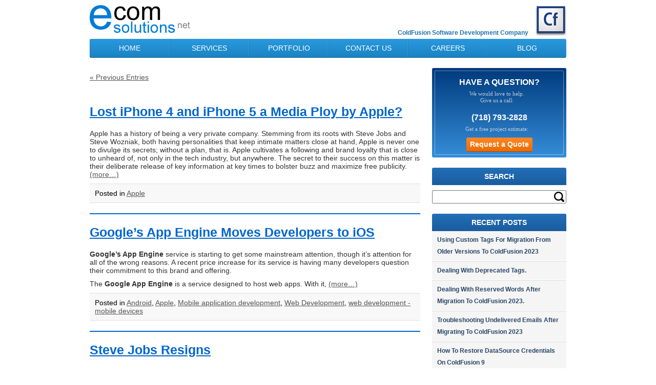

--- FILE ---
content_type: text/html; charset=UTF-8
request_url: https://blog.ecomsolutions.net/tag/apple/
body_size: 14153
content:
<!DOCTYPE html PUBLIC "-//W3C//DTD XHTML 1.0 Transitional//EN" "http://www.w3.org/TR/xhtml1/DTD/xhtml1-transitional.dtd">
<html xmlns="http://www.w3.org/1999/xhtml" dir="ltr" lang="en-US">
	<head profile="http://gmpg.org/xfn/11">
		<title>  Apple</title>
		<meta http-equiv="Content-Type" content="text/html; charset=UTF-8" />
		<meta http-equiv="X-UA-Compatible" content="IE=8"/>
		<meta name="generator" content="WordPress 6.9" /> <!-- leave this for stats -->
		<meta name="viewport" content="width=device-width, initial-scale=1">

		<link rel="stylesheet" href="https://blog.ecomsolutions.net/wp-content/themes/ecom/style.css" type="text/css" media="screen" />
		<link rel="stylesheet" href="/wp-content/themes/ecom/assets/files/reset.css" type="text/css" media="screen" />
		<link rel="stylesheet" href="/wp-content/themes/ecom/assets/files/style.css" type="text/css" media="screen" />
		<link rel="stylesheet" href="/wp-content/themes/ecom/assets/responsive/responsive.css" type="text/css" media="screen" />
		
		<script type="text/javascript" src="/wp-content/themes/ecom/assets/files/jquery-1.11.3.min.js"></script>
		<script type="text/javascript" src="/wp-content/themes/ecom/assets/files/init.js"></script>
		
		<link rel="alternate" type="application/rss+xml" title=" RSS Feed" href="https://blog.ecomsolutions.net/feed/" />
		<link rel="pingback" href="https://blog.ecomsolutions.net/xmlrpc.php" />
		
		<!-- All in One SEO 4.9.3 - aioseo.com -->
	<meta name="robots" content="max-image-preview:large" />
	<link rel="canonical" href="https://blog.ecomsolutions.net/tag/apple/" />
	<link rel="next" href="https://blog.ecomsolutions.net/tag/apple/page/2/" />
	<meta name="generator" content="All in One SEO (AIOSEO) 4.9.3" />
		<script type="application/ld+json" class="aioseo-schema">
			{"@context":"https:\/\/schema.org","@graph":[{"@type":"BreadcrumbList","@id":"https:\/\/blog.ecomsolutions.net\/tag\/apple\/#breadcrumblist","itemListElement":[{"@type":"ListItem","@id":"https:\/\/blog.ecomsolutions.net#listItem","position":1,"name":"Home","item":"https:\/\/blog.ecomsolutions.net","nextItem":{"@type":"ListItem","@id":"https:\/\/blog.ecomsolutions.net\/tag\/apple\/#listItem","name":"Apple"}},{"@type":"ListItem","@id":"https:\/\/blog.ecomsolutions.net\/tag\/apple\/#listItem","position":2,"name":"Apple","previousItem":{"@type":"ListItem","@id":"https:\/\/blog.ecomsolutions.net#listItem","name":"Home"}}]},{"@type":"CollectionPage","@id":"https:\/\/blog.ecomsolutions.net\/tag\/apple\/#collectionpage","url":"https:\/\/blog.ecomsolutions.net\/tag\/apple\/","name":"Apple","inLanguage":"en-US","isPartOf":{"@id":"https:\/\/blog.ecomsolutions.net\/#website"},"breadcrumb":{"@id":"https:\/\/blog.ecomsolutions.net\/tag\/apple\/#breadcrumblist"}},{"@type":"Organization","@id":"https:\/\/blog.ecomsolutions.net\/#organization","description":"ColdFusion Software Development Company","url":"https:\/\/blog.ecomsolutions.net\/"},{"@type":"WebSite","@id":"https:\/\/blog.ecomsolutions.net\/#website","url":"https:\/\/blog.ecomsolutions.net\/","description":"ColdFusion Software Development Company","inLanguage":"en-US","publisher":{"@id":"https:\/\/blog.ecomsolutions.net\/#organization"}}]}
		</script>
		<!-- All in One SEO -->

<link rel="alternate" type="application/rss+xml" title=" &raquo; Apple Tag Feed" href="https://blog.ecomsolutions.net/tag/apple/feed/" />
<style id='wp-img-auto-sizes-contain-inline-css' type='text/css'>
img:is([sizes=auto i],[sizes^="auto," i]){contain-intrinsic-size:3000px 1500px}
/*# sourceURL=wp-img-auto-sizes-contain-inline-css */
</style>
<style id='wp-emoji-styles-inline-css' type='text/css'>

	img.wp-smiley, img.emoji {
		display: inline !important;
		border: none !important;
		box-shadow: none !important;
		height: 1em !important;
		width: 1em !important;
		margin: 0 0.07em !important;
		vertical-align: -0.1em !important;
		background: none !important;
		padding: 0 !important;
	}
/*# sourceURL=wp-emoji-styles-inline-css */
</style>
<style id='wp-block-library-inline-css' type='text/css'>
:root{--wp-block-synced-color:#7a00df;--wp-block-synced-color--rgb:122,0,223;--wp-bound-block-color:var(--wp-block-synced-color);--wp-editor-canvas-background:#ddd;--wp-admin-theme-color:#007cba;--wp-admin-theme-color--rgb:0,124,186;--wp-admin-theme-color-darker-10:#006ba1;--wp-admin-theme-color-darker-10--rgb:0,107,160.5;--wp-admin-theme-color-darker-20:#005a87;--wp-admin-theme-color-darker-20--rgb:0,90,135;--wp-admin-border-width-focus:2px}@media (min-resolution:192dpi){:root{--wp-admin-border-width-focus:1.5px}}.wp-element-button{cursor:pointer}:root .has-very-light-gray-background-color{background-color:#eee}:root .has-very-dark-gray-background-color{background-color:#313131}:root .has-very-light-gray-color{color:#eee}:root .has-very-dark-gray-color{color:#313131}:root .has-vivid-green-cyan-to-vivid-cyan-blue-gradient-background{background:linear-gradient(135deg,#00d084,#0693e3)}:root .has-purple-crush-gradient-background{background:linear-gradient(135deg,#34e2e4,#4721fb 50%,#ab1dfe)}:root .has-hazy-dawn-gradient-background{background:linear-gradient(135deg,#faaca8,#dad0ec)}:root .has-subdued-olive-gradient-background{background:linear-gradient(135deg,#fafae1,#67a671)}:root .has-atomic-cream-gradient-background{background:linear-gradient(135deg,#fdd79a,#004a59)}:root .has-nightshade-gradient-background{background:linear-gradient(135deg,#330968,#31cdcf)}:root .has-midnight-gradient-background{background:linear-gradient(135deg,#020381,#2874fc)}:root{--wp--preset--font-size--normal:16px;--wp--preset--font-size--huge:42px}.has-regular-font-size{font-size:1em}.has-larger-font-size{font-size:2.625em}.has-normal-font-size{font-size:var(--wp--preset--font-size--normal)}.has-huge-font-size{font-size:var(--wp--preset--font-size--huge)}.has-text-align-center{text-align:center}.has-text-align-left{text-align:left}.has-text-align-right{text-align:right}.has-fit-text{white-space:nowrap!important}#end-resizable-editor-section{display:none}.aligncenter{clear:both}.items-justified-left{justify-content:flex-start}.items-justified-center{justify-content:center}.items-justified-right{justify-content:flex-end}.items-justified-space-between{justify-content:space-between}.screen-reader-text{border:0;clip-path:inset(50%);height:1px;margin:-1px;overflow:hidden;padding:0;position:absolute;width:1px;word-wrap:normal!important}.screen-reader-text:focus{background-color:#ddd;clip-path:none;color:#444;display:block;font-size:1em;height:auto;left:5px;line-height:normal;padding:15px 23px 14px;text-decoration:none;top:5px;width:auto;z-index:100000}html :where(.has-border-color){border-style:solid}html :where([style*=border-top-color]){border-top-style:solid}html :where([style*=border-right-color]){border-right-style:solid}html :where([style*=border-bottom-color]){border-bottom-style:solid}html :where([style*=border-left-color]){border-left-style:solid}html :where([style*=border-width]){border-style:solid}html :where([style*=border-top-width]){border-top-style:solid}html :where([style*=border-right-width]){border-right-style:solid}html :where([style*=border-bottom-width]){border-bottom-style:solid}html :where([style*=border-left-width]){border-left-style:solid}html :where(img[class*=wp-image-]){height:auto;max-width:100%}:where(figure){margin:0 0 1em}html :where(.is-position-sticky){--wp-admin--admin-bar--position-offset:var(--wp-admin--admin-bar--height,0px)}@media screen and (max-width:600px){html :where(.is-position-sticky){--wp-admin--admin-bar--position-offset:0px}}

/*# sourceURL=wp-block-library-inline-css */
</style><style id='global-styles-inline-css' type='text/css'>
:root{--wp--preset--aspect-ratio--square: 1;--wp--preset--aspect-ratio--4-3: 4/3;--wp--preset--aspect-ratio--3-4: 3/4;--wp--preset--aspect-ratio--3-2: 3/2;--wp--preset--aspect-ratio--2-3: 2/3;--wp--preset--aspect-ratio--16-9: 16/9;--wp--preset--aspect-ratio--9-16: 9/16;--wp--preset--color--black: #000000;--wp--preset--color--cyan-bluish-gray: #abb8c3;--wp--preset--color--white: #ffffff;--wp--preset--color--pale-pink: #f78da7;--wp--preset--color--vivid-red: #cf2e2e;--wp--preset--color--luminous-vivid-orange: #ff6900;--wp--preset--color--luminous-vivid-amber: #fcb900;--wp--preset--color--light-green-cyan: #7bdcb5;--wp--preset--color--vivid-green-cyan: #00d084;--wp--preset--color--pale-cyan-blue: #8ed1fc;--wp--preset--color--vivid-cyan-blue: #0693e3;--wp--preset--color--vivid-purple: #9b51e0;--wp--preset--gradient--vivid-cyan-blue-to-vivid-purple: linear-gradient(135deg,rgb(6,147,227) 0%,rgb(155,81,224) 100%);--wp--preset--gradient--light-green-cyan-to-vivid-green-cyan: linear-gradient(135deg,rgb(122,220,180) 0%,rgb(0,208,130) 100%);--wp--preset--gradient--luminous-vivid-amber-to-luminous-vivid-orange: linear-gradient(135deg,rgb(252,185,0) 0%,rgb(255,105,0) 100%);--wp--preset--gradient--luminous-vivid-orange-to-vivid-red: linear-gradient(135deg,rgb(255,105,0) 0%,rgb(207,46,46) 100%);--wp--preset--gradient--very-light-gray-to-cyan-bluish-gray: linear-gradient(135deg,rgb(238,238,238) 0%,rgb(169,184,195) 100%);--wp--preset--gradient--cool-to-warm-spectrum: linear-gradient(135deg,rgb(74,234,220) 0%,rgb(151,120,209) 20%,rgb(207,42,186) 40%,rgb(238,44,130) 60%,rgb(251,105,98) 80%,rgb(254,248,76) 100%);--wp--preset--gradient--blush-light-purple: linear-gradient(135deg,rgb(255,206,236) 0%,rgb(152,150,240) 100%);--wp--preset--gradient--blush-bordeaux: linear-gradient(135deg,rgb(254,205,165) 0%,rgb(254,45,45) 50%,rgb(107,0,62) 100%);--wp--preset--gradient--luminous-dusk: linear-gradient(135deg,rgb(255,203,112) 0%,rgb(199,81,192) 50%,rgb(65,88,208) 100%);--wp--preset--gradient--pale-ocean: linear-gradient(135deg,rgb(255,245,203) 0%,rgb(182,227,212) 50%,rgb(51,167,181) 100%);--wp--preset--gradient--electric-grass: linear-gradient(135deg,rgb(202,248,128) 0%,rgb(113,206,126) 100%);--wp--preset--gradient--midnight: linear-gradient(135deg,rgb(2,3,129) 0%,rgb(40,116,252) 100%);--wp--preset--font-size--small: 13px;--wp--preset--font-size--medium: 20px;--wp--preset--font-size--large: 36px;--wp--preset--font-size--x-large: 42px;--wp--preset--spacing--20: 0.44rem;--wp--preset--spacing--30: 0.67rem;--wp--preset--spacing--40: 1rem;--wp--preset--spacing--50: 1.5rem;--wp--preset--spacing--60: 2.25rem;--wp--preset--spacing--70: 3.38rem;--wp--preset--spacing--80: 5.06rem;--wp--preset--shadow--natural: 6px 6px 9px rgba(0, 0, 0, 0.2);--wp--preset--shadow--deep: 12px 12px 50px rgba(0, 0, 0, 0.4);--wp--preset--shadow--sharp: 6px 6px 0px rgba(0, 0, 0, 0.2);--wp--preset--shadow--outlined: 6px 6px 0px -3px rgb(255, 255, 255), 6px 6px rgb(0, 0, 0);--wp--preset--shadow--crisp: 6px 6px 0px rgb(0, 0, 0);}:where(.is-layout-flex){gap: 0.5em;}:where(.is-layout-grid){gap: 0.5em;}body .is-layout-flex{display: flex;}.is-layout-flex{flex-wrap: wrap;align-items: center;}.is-layout-flex > :is(*, div){margin: 0;}body .is-layout-grid{display: grid;}.is-layout-grid > :is(*, div){margin: 0;}:where(.wp-block-columns.is-layout-flex){gap: 2em;}:where(.wp-block-columns.is-layout-grid){gap: 2em;}:where(.wp-block-post-template.is-layout-flex){gap: 1.25em;}:where(.wp-block-post-template.is-layout-grid){gap: 1.25em;}.has-black-color{color: var(--wp--preset--color--black) !important;}.has-cyan-bluish-gray-color{color: var(--wp--preset--color--cyan-bluish-gray) !important;}.has-white-color{color: var(--wp--preset--color--white) !important;}.has-pale-pink-color{color: var(--wp--preset--color--pale-pink) !important;}.has-vivid-red-color{color: var(--wp--preset--color--vivid-red) !important;}.has-luminous-vivid-orange-color{color: var(--wp--preset--color--luminous-vivid-orange) !important;}.has-luminous-vivid-amber-color{color: var(--wp--preset--color--luminous-vivid-amber) !important;}.has-light-green-cyan-color{color: var(--wp--preset--color--light-green-cyan) !important;}.has-vivid-green-cyan-color{color: var(--wp--preset--color--vivid-green-cyan) !important;}.has-pale-cyan-blue-color{color: var(--wp--preset--color--pale-cyan-blue) !important;}.has-vivid-cyan-blue-color{color: var(--wp--preset--color--vivid-cyan-blue) !important;}.has-vivid-purple-color{color: var(--wp--preset--color--vivid-purple) !important;}.has-black-background-color{background-color: var(--wp--preset--color--black) !important;}.has-cyan-bluish-gray-background-color{background-color: var(--wp--preset--color--cyan-bluish-gray) !important;}.has-white-background-color{background-color: var(--wp--preset--color--white) !important;}.has-pale-pink-background-color{background-color: var(--wp--preset--color--pale-pink) !important;}.has-vivid-red-background-color{background-color: var(--wp--preset--color--vivid-red) !important;}.has-luminous-vivid-orange-background-color{background-color: var(--wp--preset--color--luminous-vivid-orange) !important;}.has-luminous-vivid-amber-background-color{background-color: var(--wp--preset--color--luminous-vivid-amber) !important;}.has-light-green-cyan-background-color{background-color: var(--wp--preset--color--light-green-cyan) !important;}.has-vivid-green-cyan-background-color{background-color: var(--wp--preset--color--vivid-green-cyan) !important;}.has-pale-cyan-blue-background-color{background-color: var(--wp--preset--color--pale-cyan-blue) !important;}.has-vivid-cyan-blue-background-color{background-color: var(--wp--preset--color--vivid-cyan-blue) !important;}.has-vivid-purple-background-color{background-color: var(--wp--preset--color--vivid-purple) !important;}.has-black-border-color{border-color: var(--wp--preset--color--black) !important;}.has-cyan-bluish-gray-border-color{border-color: var(--wp--preset--color--cyan-bluish-gray) !important;}.has-white-border-color{border-color: var(--wp--preset--color--white) !important;}.has-pale-pink-border-color{border-color: var(--wp--preset--color--pale-pink) !important;}.has-vivid-red-border-color{border-color: var(--wp--preset--color--vivid-red) !important;}.has-luminous-vivid-orange-border-color{border-color: var(--wp--preset--color--luminous-vivid-orange) !important;}.has-luminous-vivid-amber-border-color{border-color: var(--wp--preset--color--luminous-vivid-amber) !important;}.has-light-green-cyan-border-color{border-color: var(--wp--preset--color--light-green-cyan) !important;}.has-vivid-green-cyan-border-color{border-color: var(--wp--preset--color--vivid-green-cyan) !important;}.has-pale-cyan-blue-border-color{border-color: var(--wp--preset--color--pale-cyan-blue) !important;}.has-vivid-cyan-blue-border-color{border-color: var(--wp--preset--color--vivid-cyan-blue) !important;}.has-vivid-purple-border-color{border-color: var(--wp--preset--color--vivid-purple) !important;}.has-vivid-cyan-blue-to-vivid-purple-gradient-background{background: var(--wp--preset--gradient--vivid-cyan-blue-to-vivid-purple) !important;}.has-light-green-cyan-to-vivid-green-cyan-gradient-background{background: var(--wp--preset--gradient--light-green-cyan-to-vivid-green-cyan) !important;}.has-luminous-vivid-amber-to-luminous-vivid-orange-gradient-background{background: var(--wp--preset--gradient--luminous-vivid-amber-to-luminous-vivid-orange) !important;}.has-luminous-vivid-orange-to-vivid-red-gradient-background{background: var(--wp--preset--gradient--luminous-vivid-orange-to-vivid-red) !important;}.has-very-light-gray-to-cyan-bluish-gray-gradient-background{background: var(--wp--preset--gradient--very-light-gray-to-cyan-bluish-gray) !important;}.has-cool-to-warm-spectrum-gradient-background{background: var(--wp--preset--gradient--cool-to-warm-spectrum) !important;}.has-blush-light-purple-gradient-background{background: var(--wp--preset--gradient--blush-light-purple) !important;}.has-blush-bordeaux-gradient-background{background: var(--wp--preset--gradient--blush-bordeaux) !important;}.has-luminous-dusk-gradient-background{background: var(--wp--preset--gradient--luminous-dusk) !important;}.has-pale-ocean-gradient-background{background: var(--wp--preset--gradient--pale-ocean) !important;}.has-electric-grass-gradient-background{background: var(--wp--preset--gradient--electric-grass) !important;}.has-midnight-gradient-background{background: var(--wp--preset--gradient--midnight) !important;}.has-small-font-size{font-size: var(--wp--preset--font-size--small) !important;}.has-medium-font-size{font-size: var(--wp--preset--font-size--medium) !important;}.has-large-font-size{font-size: var(--wp--preset--font-size--large) !important;}.has-x-large-font-size{font-size: var(--wp--preset--font-size--x-large) !important;}
/*# sourceURL=global-styles-inline-css */
</style>

<style id='classic-theme-styles-inline-css' type='text/css'>
/*! This file is auto-generated */
.wp-block-button__link{color:#fff;background-color:#32373c;border-radius:9999px;box-shadow:none;text-decoration:none;padding:calc(.667em + 2px) calc(1.333em + 2px);font-size:1.125em}.wp-block-file__button{background:#32373c;color:#fff;text-decoration:none}
/*# sourceURL=/wp-includes/css/classic-themes.min.css */
</style>
<link rel='stylesheet' id='responsive-video-css' href='https://blog.ecomsolutions.net/wp-content/plugins/responsive-video/css/responsive-videos.css?ver=27082012' type='text/css' media='all' />
<script type="text/javascript" src="https://blog.ecomsolutions.net/wp-content/plugins/intuitive-navigation/int-nav-script.js?ver=6.9" id="int-nav-script-js"></script>
<link rel="https://api.w.org/" href="https://blog.ecomsolutions.net/wp-json/" /><link rel="alternate" title="JSON" type="application/json" href="https://blog.ecomsolutions.net/wp-json/wp/v2/tags/84" /><link rel="EditURI" type="application/rsd+xml" title="RSD" href="https://blog.ecomsolutions.net/xmlrpc.php?rsd" />
<meta name="generator" content="WordPress 6.9" />

	<!-- Add RSS feeds -->
				
	<!-- Add RSS (end) -->


<!-- WP Youtube Player 1.7 by unijimpe -->
<style type="text/css">.recentcomments a{display:inline !important;padding:0 !important;margin:0 !important;}</style>	</head>
	<body class="archive tag tag-apple tag-84 wp-theme-ecom"> 
		<div class="main_wrapper" id="page">
			<div class="header">
				<div class="header-t">
					<div class="header-r">
						<span>ColdFusion Software Development Company</span>
						<img src="/wp-content/themes/ecom/assets/files/cf_logo.png" alt="ColdFusion Software Development Company">
					</div>
					<div class="logo">
						<a href="http://www.ecomsolutions.net/">
							<img src="/wp-content/themes/ecom/assets/files/ecom_logo.gif" alt="">
						</a>
					</div>
					<div class="toggler">
						<span class="toggler-icon"><span class="toggler-icon-bar"></span></span>
					</div>
				</div>
				<div class="main_menu"><ul id="menu-main-menu" class="menu"><li id="menu-item-961" class="menu-item menu-item-type-custom menu-item-object-custom menu-item-961"><a href="http://ecomsolutions.net">Home</a></li>
<li id="menu-item-963" class="menu-item menu-item-type-custom menu-item-object-custom menu-item-963"><a href="http://ecomsolutions.net/">Services</a></li>
<li id="menu-item-964" class="menu-item menu-item-type-custom menu-item-object-custom menu-item-964"><a href="https://ecomsolutions.net/projects.cfm">Portfolio</a></li>
<li id="menu-item-965" class="menu-item menu-item-type-custom menu-item-object-custom menu-item-965"><a href="http://ecomsolutions.net/">Contact Us</a></li>
<li id="menu-item-966" class="menu-item menu-item-type-custom menu-item-object-custom menu-item-966"><a href="https://ecomsolutions.net/vacancies.cfm">Careers</a></li>
<li id="menu-item-968" class="menu-item menu-item-type-custom menu-item-object-custom menu-item-968"><a href="/">Blog</a></li>
</ul></div>				
			</div>
			<div class="main"><div class="center_block">
					

				<div class="navigation">
			<div class="alignleft"><a href="https://blog.ecomsolutions.net/tag/apple/page/2/" >&laquo; Previous Entries</a></div>
			<div class="alignright"></div>
		</div>
		
					<div class="post" id="post-728">
				<h2 id="post-728"><a href="https://blog.ecomsolutions.net/2011/09/lost-iphone-4-and-iphone-5-a-media-ploy-by-apple/" rel="bookmark" title="Permanent Link to Lost iPhone 4 and iPhone 5 a Media Ploy by Apple?">Lost iPhone 4 and iPhone 5 a Media Ploy by Apple?</a></h2>
				<!--<small>Wednesday, September 7th, 2011</small>-->

				<div class="entry clearfix">
					<p>Apple has a history of being a very private company. Stemming from its roots with Steve Jobs and Steve Wozniak, both having personalities that keep intimate matters close at hand, Apple is never one to divulge its secrets; without a plan, that is. Apple cultivates a following and brand loyalty that is close to unheard of, not only in the tech industry, but anywhere. The secret to their success on this matter is their deliberate release of key information at key times to bolster buzz and maximize free publicity. <a href="https://blog.ecomsolutions.net/2011/09/lost-iphone-4-and-iphone-5-a-media-ploy-by-apple/#more-728" class="more-link"><span aria-label="Continue reading Lost iPhone 4 and iPhone 5 a Media Ploy by Apple?">(more&hellip;)</span></a></p>
				</div>
				<p class="postmetadata alt">Posted in <a href="https://blog.ecomsolutions.net/category/apple/" rel="category tag">Apple</a>   </p>
			</div>
					<div class="post" id="post-721">
				<h2 id="post-721"><a href="https://blog.ecomsolutions.net/2011/09/googles-app-engine-moves-developers-to-ios/" rel="bookmark" title="Permanent Link to Google&#8217;s App Engine Moves Developers to iOS">Google&#8217;s App Engine Moves Developers to iOS</a></h2>
				<!--<small>Wednesday, September 7th, 2011</small>-->

				<div class="entry clearfix">
					<p><strong>Google&#8217;s App Engine</strong> service is starting to get some mainstream attention, though it&#8217;s attention for all of the wrong reasons. A recent price increase for its service is having many developers question their commitment to this brand and offering.</p>
<p>The <strong>Google App Engine</strong> is a service designed to host web apps. With it, <a href="https://blog.ecomsolutions.net/2011/09/googles-app-engine-moves-developers-to-ios/#more-721" class="more-link"><span aria-label="Continue reading Google&#8217;s App Engine Moves Developers to iOS">(more&hellip;)</span></a></p>
				</div>
				<p class="postmetadata alt">Posted in <a href="https://blog.ecomsolutions.net/category/mobile-application-development/android-mobile-application-development/" rel="category tag">Android</a>, <a href="https://blog.ecomsolutions.net/category/apple/" rel="category tag">Apple</a>, <a href="https://blog.ecomsolutions.net/category/mobile-application-development/" rel="category tag">Mobile application development</a>, <a href="https://blog.ecomsolutions.net/category/web-development/" rel="category tag">Web Development</a>, <a href="https://blog.ecomsolutions.net/category/web-development-mobile-devices/" rel="category tag">web development - mobile devices</a>   </p>
			</div>
					<div class="post" id="post-668">
				<h2 id="post-668"><a href="https://blog.ecomsolutions.net/2011/08/steve-jobs-resigns/" rel="bookmark" title="Permanent Link to Steve Jobs Resigns">Steve Jobs Resigns</a></h2>
				<!--<small>Thursday, August 25th, 2011</small>-->

				<div class="entry clearfix">
					<p><a href="//blog.ecomsolutions.net/wp-content/uploads/2011/08/steveJobs.jpg"><img fetchpriority="high" decoding="async" class="alignright size-full wp-image-669" title="steve Jobs leaves apple" src="//blog.ecomsolutions.net/wp-content/uploads/2011/08/steveJobs.jpg" alt="Steve Jobs resigns" width="200" height="300" /></a>“Losing a visionary is really hard,” said Brian Barish, president of Cambiar Investors LLC, and if anything that is an understatement. Steve Jobs had been leading Apple over past 14 years, and you will find few people that said he did a bad job.</p>
<p>Jobs took Apple form being a company that was struggling to survive let alone compete, to a company that, briefly, was worth more than Exon Mobile. It is this accomplishment that people cite when calling Jobs one of the best businessmen of the 21<sup>st</sup> century. <a href="https://blog.ecomsolutions.net/2011/08/steve-jobs-resigns/#more-668" class="more-link"><span aria-label="Continue reading Steve Jobs Resigns">(more&hellip;)</span></a></p>
				</div>
				<p class="postmetadata alt">Posted in <a href="https://blog.ecomsolutions.net/category/apple/" rel="category tag">Apple</a>   </p>
			</div>
					<div class="post" id="post-650">
				<h2 id="post-650"><a href="https://blog.ecomsolutions.net/2011/08/using-an-ipads-to-streamline-business/" rel="bookmark" title="Permanent Link to Using an iPads to Streamline Business">Using an iPads to Streamline Business</a></h2>
				<!--<small>Tuesday, August 23rd, 2011</small>-->

				<div class="entry clearfix">
					<p><a href="//blog.ecomsolutions.net/wp-content/uploads/2011/08/British_Airways.gif"><img decoding="async" class="alignnone size-full wp-image-652" title="British_Airways" src="//blog.ecomsolutions.net/wp-content/uploads/2011/08/British_Airways.gif" alt="" width="185" height="30" /></a>Tablet PCs, and particularly the iPad, have drastically changed the way people do business. From custom applications to portability and ease of use, the iPad is making the world, information and the internet more accessible than ever. Taking advantage of this almost means having an iPad development company on speed dial because many top companies are now creating custom apps which customers and employees can use to quickly find information and buy services. <a href="https://blog.ecomsolutions.net/2011/08/using-an-ipads-to-streamline-business/#more-650" class="more-link"><span aria-label="Continue reading Using an iPads to Streamline Business">(more&hellip;)</span></a></p>
				</div>
				<p class="postmetadata alt">Posted in <a href="https://blog.ecomsolutions.net/category/apple/" rel="category tag">Apple</a>, <a href="https://blog.ecomsolutions.net/category/ios-application-development/" rel="category tag">iOS application development</a>   </p>
			</div>
					<div class="post" id="post-629">
				<h2 id="post-629"><a href="https://blog.ecomsolutions.net/2011/08/the-cost-of-ios-development/" rel="bookmark" title="Permanent Link to The Cost of iOS Development">The Cost of iOS Development</a></h2>
				<!--<small>Friday, August 19th, 2011</small>-->

				<div class="entry clearfix">
					<p><strong>iOS development</strong> &#8212; the development of Software for the iPhone, iPod Touch, and iPad Mobile Devices &#8212; can be a costly enterprise, particularly for those that prefer to program in a Windows or Linux environment.</p>
<p>To begin with, <strong>iOS development</strong> can only be legally undergone on the Mac OS X Operating System, using the Xcode integrated Development Environment (IDE) in the Objective-C programming language. Potential <strong>iOS Programmers</strong> who prefer a Windows or Linux environment, and who are hence unlikely to own an Apple computer, will therefore be required to part with at least a few hundred dollars for the requisite hardware in order to get started developing for iOS devices. <a href="https://blog.ecomsolutions.net/2011/08/the-cost-of-ios-development/#more-629" class="more-link"><span aria-label="Continue reading The Cost of iOS Development">(more&hellip;)</span></a></p>
				</div>
				<p class="postmetadata alt">Posted in <a href="https://blog.ecomsolutions.net/category/ios-application-development/" rel="category tag">iOS application development</a>, <a href="https://blog.ecomsolutions.net/category/web-development-mobile-devices/" rel="category tag">web development - mobile devices</a>   </p>
			</div>
					<div class="post" id="post-627">
				<h2 id="post-627"><a href="https://blog.ecomsolutions.net/2011/08/apple-app-store-vs-android-market/" rel="bookmark" title="Permanent Link to Apple App Store vs. Android Market">Apple App Store vs. Android Market</a></h2>
				<!--<small>Thursday, August 18th, 2011</small>-->

				<div class="entry clearfix">
					<p>On paper, both <strong>Apple&#8217;s App Store</strong> and Google&#8217;s <strong>Android Market</strong> provide very similar experiences. Both tools serve as a gateway for users on either platform to purchase and download apps for their phones. However, there are some critical differences in the two markets that <strong>mobile developers</strong> need to be aware of when beginning development. Being familiar with these differences can help developers decide whether <strong>Android development</strong> or <strong><a title="Mobile Development " href="http://www.ecomsolutions.net/mobile.cfm">iOS development</a></strong> is the proper path for their <strong>mobile app development</strong> strategy. <a href="https://blog.ecomsolutions.net/2011/08/apple-app-store-vs-android-market/#more-627" class="more-link"><span aria-label="Continue reading Apple App Store vs. Android Market">(more&hellip;)</span></a></p>
				</div>
				<p class="postmetadata alt">Posted in <a href="https://blog.ecomsolutions.net/category/apple/" rel="category tag">Apple</a>, <a href="https://blog.ecomsolutions.net/category/ios-application-development/" rel="category tag">iOS application development</a>, <a href="https://blog.ecomsolutions.net/category/mobile-application-development/" rel="category tag">Mobile application development</a>   </p>
			</div>
					<div class="post" id="post-623">
				<h2 id="post-623"><a href="https://blog.ecomsolutions.net/2011/08/how-do-i-find-an-ipad-development-company/" rel="bookmark" title="Permanent Link to How Do I Find an iPad Development Company?">How Do I Find an iPad Development Company?</a></h2>
				<!--<small>Thursday, August 18th, 2011</small>-->

				<div class="entry clearfix">
					<p>You&#8217;ve decided on <strong>developing an iPad app</strong>. Terrific. Whether you&#8217;re an individual or a company, <strong>ipad apps</strong> can be used to achieve your goals. They&#8217;ve become ubiquitous in today&#8217;s world. <strong>iPad app development </strong>is no easy task, however. You&#8217;ll need to employ a <strong><a title="iPad development services" href="http://www.ecomsolutions.net/iPad-Development.cfm">iPad app development company</a> </strong>to make sure your vision realizes its potential. For many, &#8220;<strong>How do I find an iPad development company?</strong>&#8221; isn&#8217;t just a question, it&#8217;s THE question. It&#8217;s important to find a <strong>iPad app development company </strong>that can adhere to your vision and that can provide results efficiently. This article will help you be sure that you are hiring the right crew of <strong>iPad app developers </strong>for your project. <a href="https://blog.ecomsolutions.net/2011/08/how-do-i-find-an-ipad-development-company/#more-623" class="more-link"><span aria-label="Continue reading How Do I Find an iPad Development Company?">(more&hellip;)</span></a></p>
				</div>
				<p class="postmetadata alt">Posted in <a href="https://blog.ecomsolutions.net/category/apple/" rel="category tag">Apple</a>, <a href="https://blog.ecomsolutions.net/category/mobile-application-development/" rel="category tag">Mobile application development</a>   </p>
			</div>
					<div class="post" id="post-618">
				<h2 id="post-618"><a href="https://blog.ecomsolutions.net/2011/08/custom-ipad-apps-redefine-real-estate-sales/" rel="bookmark" title="Permanent Link to Custom iPad Apps Redefine Real Estate Sales">Custom iPad Apps Redefine Real Estate Sales</a></h2>
				<!--<small>Wednesday, August 17th, 2011</small>-->

				<div class="entry clearfix">
					<p>The real estate market is one that can quickly change: offers for housing go back and forth, interest rates change, clients have different wants and needs. And the only way</p>
<p>to stay on top of this fast paced world is to leverage technology to work for you, rather than as a cumbersome side effect of your job. The <strong>iPad </strong>presents a wonderful tool set for companies looking to have a flexible, mobile system. <strong>iPad apps for real estate</strong> need to be custom designed so they can seamlessly integrate with existing computer systems and client needs. <a href="https://blog.ecomsolutions.net/2011/08/custom-ipad-apps-redefine-real-estate-sales/#more-618" class="more-link"><span aria-label="Continue reading Custom iPad Apps Redefine Real Estate Sales">(more&hellip;)</span></a></p>
				</div>
				<p class="postmetadata alt">Posted in <a href="https://blog.ecomsolutions.net/category/apple/" rel="category tag">Apple</a>, <a href="https://blog.ecomsolutions.net/category/mobile-application-development/" rel="category tag">Mobile application development</a>   </p>
			</div>
					<div class="post" id="post-599">
				<h2 id="post-599"><a href="https://blog.ecomsolutions.net/2011/08/what-would-a-low-cost-iphone-mean-for-developers/" rel="bookmark" title="Permanent Link to What Would a Low-Cost iPhone Mean for developers?">What Would a Low-Cost iPhone Mean for developers?</a></h2>
				<!--<small>Wednesday, August 17th, 2011</small>-->

				<div class="entry clearfix">
					<p>With rumors of the debut of a <strong>low-cost iPhone </strong>beginning to swirl, it&#8217;s important for <strong>iPhone developers </strong>to <a href="//blog.ecomsolutions.net/wp-content/uploads/2011/08/iphone.jpg"><img decoding="async" class="alignright size-full wp-image-600" title="iphone" src="//blog.ecomsolutions.net/wp-content/uploads/2011/08/iphone.jpg" alt="Low-Cost iPhone" width="253" height="215" /></a>assess what it would mean to them. The rumors are currently suggesting an <strong>iPhone </strong>model with less storage than previous iterations of the device. This new model would rely on <strong>Apple&#8217;s cloud storage </strong>services for its data needs; music, photos and other media would be saved to and pulled from the cloud in lieu of being saved to the device. Anyone running or working for an <strong>iPhone development company </strong>should be paying close attention to what Apple unveils in the coming months. <a href="https://blog.ecomsolutions.net/2011/08/what-would-a-low-cost-iphone-mean-for-developers/#more-599" class="more-link"><span aria-label="Continue reading What Would a Low-Cost iPhone Mean for developers?">(more&hellip;)</span></a></p>
				</div>
				<p class="postmetadata alt">Posted in <a href="https://blog.ecomsolutions.net/category/apple/" rel="category tag">Apple</a>, <a href="https://blog.ecomsolutions.net/category/ios-application-development/" rel="category tag">iOS application development</a>, <a href="https://blog.ecomsolutions.net/category/mobile-application-development/" rel="category tag">Mobile application development</a>   </p>
			</div>
					<div class="post" id="post-592">
				<h2 id="post-592"><a href="https://blog.ecomsolutions.net/2011/08/advantages-of-not-outsourcing-ios-development/" rel="bookmark" title="Permanent Link to Advantages of Not Outsourcing iOS Development">Advantages of Not Outsourcing iOS Development</a></h2>
				<!--<small>Wednesday, August 17th, 2011</small>-->

				<div class="entry clearfix">
					<p>When a company decides to pursue an <strong>iOS app development project</strong>, there are two general ways to develop it. First, the company has the option of developing</p>
<div id="attachment_593" style="width: 210px" class="wp-caption alignright"><a href="//blog.ecomsolutions.net/wp-content/uploads/2011/08/outsourcing.jpg"><img loading="lazy" decoding="async" aria-describedby="caption-attachment-593" class="size-full wp-image-593" title="outsourcing" src="//blog.ecomsolutions.net/wp-content/uploads/2011/08/outsourcing.jpg" alt="Not Outsourcing ios development " width="200" height="300" /></a><p id="caption-attachment-593" class="wp-caption-text">The advantages of outsourcing iOS development may seem obvious, but a lot of  the costs are hidden.</p></div>
<p>internally. Second, the company can <strong>outsource </strong>the project to an <strong>iOS app development company</strong>. Typically, a business choosing to outsource its <strong>iOS app development</strong> needs might choose an offshore company to outsource the project to. There are several prospects that cause companies to consider these non-domestic companies. Businesses interested in <strong>developing an iOS app</strong> should fully consider the <strong>consequences of outsourcing</strong>. <a href="https://blog.ecomsolutions.net/2011/08/advantages-of-not-outsourcing-ios-development/#more-592" class="more-link"><span aria-label="Continue reading Advantages of Not Outsourcing iOS Development">(more&hellip;)</span></a></p>
				</div>
				<p class="postmetadata alt">Posted in <a href="https://blog.ecomsolutions.net/category/ios-application-development/" rel="category tag">iOS application development</a>, <a href="https://blog.ecomsolutions.net/category/mobile-application-development/" rel="category tag">Mobile application development</a>, <a href="https://blog.ecomsolutions.net/category/web-development-mobile-devices/" rel="category tag">web development - mobile devices</a>   </p>
			</div>
		
		<div class="navigation">
			<div class="alignleft"><a href="https://blog.ecomsolutions.net/tag/apple/page/2/" >&laquo; Previous Entries</a></div>
			<div class="alignright"></div>
		</div>

	
	</div>

<div class="left_block">
	<!---<div class="toggle-services">
		<div class="toggler">
			<span class="toggler-icon"><span class="toggler-icon-bar"></span></span>
			<span class="toggler-txt">Services</span>
		</div>
	</div>--->
	<div class="question">
		<div class="border">
			<h2>HAVE A QUESTION?</h2>
			<p align="center">We would love to help. <br>Give us a call:</p>
			<h2>(718) 793-2828</h2>
			<p align="center">Get a free project estimate:</p>
			<input type="submit" class="request" value="Request a Quote" onclick="javascript:window.location='http://ecomsolutions.net/requestaquote.cfm'">
		</div>
	</div>
	

	<div class="widget widget_search"><div class="title">Search</div><form method="get" id="searchform" action="https://blog.ecomsolutions.net/">
<div><input type="text" value="" name="s" id="s" />
<input type="submit" id="searchsubmit" value="Search" />
</div>
</form>
</div>
		<div class="widget widget_recent_entries">
		<div class="title">Recent Posts</div>
		<ul>
											<li>
					<a href="https://blog.ecomsolutions.net/2024/01/using-custom-tags-for-migration-from-older-versions-to-coldfusion-2023/">Using Custom Tags for Migration from Older Versions to ColdFusion 2023</a>
									</li>
											<li>
					<a href="https://blog.ecomsolutions.net/2024/01/dealing-with-deprecated-tags/">Dealing with Deprecated tags.</a>
									</li>
											<li>
					<a href="https://blog.ecomsolutions.net/2023/12/dealing-with-reserved-words-after-migration-to-coldfusion-2023/">Dealing with reserved words after Migration to ColdFusion 2023.</a>
									</li>
											<li>
					<a href="https://blog.ecomsolutions.net/2023/12/troubleshooting-undelivered-emails-after-migrating-to-coldfusion-2023/">Troubleshooting Undelivered Emails After Migrating to ColdFusion 2023</a>
									</li>
											<li>
					<a href="https://blog.ecomsolutions.net/2023/12/how-to-restore-datasource-credentials-on-coldfusion-9/">How to Restore DataSource credentials on ColdFusion 9</a>
									</li>
					</ul>

		</div><div class="widget widget_recent_comments"><div class="title">Recent Comments</div><ul id="recentcomments"></ul></div><div class="widget widget_archive"><div class="title">Archives</div>		<label class="screen-reader-text" for="archives-dropdown-2">Archives</label>
		<select id="archives-dropdown-2" name="archive-dropdown">
			
			<option value="">Select Month</option>
				<option value='https://blog.ecomsolutions.net/2024/01/'> January 2024 &nbsp;(2)</option>
	<option value='https://blog.ecomsolutions.net/2023/12/'> December 2023 &nbsp;(3)</option>
	<option value='https://blog.ecomsolutions.net/2023/01/'> January 2023 &nbsp;(1)</option>
	<option value='https://blog.ecomsolutions.net/2017/10/'> October 2017 &nbsp;(1)</option>
	<option value='https://blog.ecomsolutions.net/2017/04/'> April 2017 &nbsp;(1)</option>
	<option value='https://blog.ecomsolutions.net/2017/02/'> February 2017 &nbsp;(1)</option>
	<option value='https://blog.ecomsolutions.net/2016/10/'> October 2016 &nbsp;(1)</option>
	<option value='https://blog.ecomsolutions.net/2016/09/'> September 2016 &nbsp;(1)</option>
	<option value='https://blog.ecomsolutions.net/2016/06/'> June 2016 &nbsp;(1)</option>
	<option value='https://blog.ecomsolutions.net/2016/05/'> May 2016 &nbsp;(1)</option>
	<option value='https://blog.ecomsolutions.net/2016/04/'> April 2016 &nbsp;(1)</option>
	<option value='https://blog.ecomsolutions.net/2015/12/'> December 2015 &nbsp;(1)</option>
	<option value='https://blog.ecomsolutions.net/2015/08/'> August 2015 &nbsp;(1)</option>
	<option value='https://blog.ecomsolutions.net/2015/05/'> May 2015 &nbsp;(1)</option>
	<option value='https://blog.ecomsolutions.net/2015/04/'> April 2015 &nbsp;(3)</option>
	<option value='https://blog.ecomsolutions.net/2014/10/'> October 2014 &nbsp;(1)</option>
	<option value='https://blog.ecomsolutions.net/2014/06/'> June 2014 &nbsp;(1)</option>
	<option value='https://blog.ecomsolutions.net/2014/05/'> May 2014 &nbsp;(1)</option>
	<option value='https://blog.ecomsolutions.net/2013/04/'> April 2013 &nbsp;(1)</option>
	<option value='https://blog.ecomsolutions.net/2013/01/'> January 2013 &nbsp;(1)</option>
	<option value='https://blog.ecomsolutions.net/2012/04/'> April 2012 &nbsp;(1)</option>
	<option value='https://blog.ecomsolutions.net/2012/03/'> March 2012 &nbsp;(3)</option>
	<option value='https://blog.ecomsolutions.net/2012/02/'> February 2012 &nbsp;(1)</option>
	<option value='https://blog.ecomsolutions.net/2011/09/'> September 2011 &nbsp;(13)</option>
	<option value='https://blog.ecomsolutions.net/2011/08/'> August 2011 &nbsp;(28)</option>
	<option value='https://blog.ecomsolutions.net/2011/07/'> July 2011 &nbsp;(8)</option>
	<option value='https://blog.ecomsolutions.net/2011/04/'> April 2011 &nbsp;(2)</option>
	<option value='https://blog.ecomsolutions.net/2010/06/'> June 2010 &nbsp;(2)</option>
	<option value='https://blog.ecomsolutions.net/2009/10/'> October 2009 &nbsp;(2)</option>
	<option value='https://blog.ecomsolutions.net/2009/06/'> June 2009 &nbsp;(6)</option>
	<option value='https://blog.ecomsolutions.net/2009/05/'> May 2009 &nbsp;(1)</option>
	<option value='https://blog.ecomsolutions.net/2009/04/'> April 2009 &nbsp;(1)</option>
	<option value='https://blog.ecomsolutions.net/2008/12/'> December 2008 &nbsp;(2)</option>
	<option value='https://blog.ecomsolutions.net/2008/10/'> October 2008 &nbsp;(3)</option>
	<option value='https://blog.ecomsolutions.net/2008/09/'> September 2008 &nbsp;(7)</option>
	<option value='https://blog.ecomsolutions.net/2008/08/'> August 2008 &nbsp;(3)</option>
	<option value='https://blog.ecomsolutions.net/2008/04/'> April 2008 &nbsp;(1)</option>
	<option value='https://blog.ecomsolutions.net/2008/02/'> February 2008 &nbsp;(1)</option>
	<option value='https://blog.ecomsolutions.net/2008/01/'> January 2008 &nbsp;(4)</option>
	<option value='https://blog.ecomsolutions.net/2007/12/'> December 2007 &nbsp;(6)</option>
	<option value='https://blog.ecomsolutions.net/2007/11/'> November 2007 &nbsp;(5)</option>
	<option value='https://blog.ecomsolutions.net/2007/10/'> October 2007 &nbsp;(8)</option>
	<option value='https://blog.ecomsolutions.net/2007/09/'> September 2007 &nbsp;(2)</option>
	<option value='https://blog.ecomsolutions.net/2007/08/'> August 2007 &nbsp;(6)</option>
	<option value='https://blog.ecomsolutions.net/2007/01/'> January 2007 &nbsp;(1)</option>

		</select>

			<script type="text/javascript">
/* <![CDATA[ */

( ( dropdownId ) => {
	const dropdown = document.getElementById( dropdownId );
	function onSelectChange() {
		setTimeout( () => {
			if ( 'escape' === dropdown.dataset.lastkey ) {
				return;
			}
			if ( dropdown.value ) {
				document.location.href = dropdown.value;
			}
		}, 250 );
	}
	function onKeyUp( event ) {
		if ( 'Escape' === event.key ) {
			dropdown.dataset.lastkey = 'escape';
		} else {
			delete dropdown.dataset.lastkey;
		}
	}
	function onClick() {
		delete dropdown.dataset.lastkey;
	}
	dropdown.addEventListener( 'keyup', onKeyUp );
	dropdown.addEventListener( 'click', onClick );
	dropdown.addEventListener( 'change', onSelectChange );
})( "archives-dropdown-2" );

//# sourceURL=WP_Widget_Archives%3A%3Awidget
/* ]]> */
</script>
</div><div class="widget widget_categories"><div class="title">Categories</div>
			<ul>
					<li class="cat-item cat-item-81"><a href="https://blog.ecomsolutions.net/category/adaptive-and-responsive-design/">Adaptive and Responsive Design</a>
</li>
	<li class="cat-item cat-item-26"><a href="https://blog.ecomsolutions.net/category/coldfusion-development/ajax/">AJAX</a>
</li>
	<li class="cat-item cat-item-27"><a href="https://blog.ecomsolutions.net/category/mobile-application-development/android-mobile-application-development/">Android</a>
</li>
	<li class="cat-item cat-item-3"><a href="https://blog.ecomsolutions.net/category/apple/">Apple</a>
</li>
	<li class="cat-item cat-item-4"><a href="https://blog.ecomsolutions.net/category/coldfusion-development/">ColdFusion</a>
</li>
	<li class="cat-item cat-item-5"><a href="https://blog.ecomsolutions.net/category/coldfusion-development/coldfusion-hosting/">ColdFusion Hosting</a>
</li>
	<li class="cat-item cat-item-6"><a href="https://blog.ecomsolutions.net/category/content-management-systems/">Content Management Systems</a>
</li>
	<li class="cat-item cat-item-7"><a href="https://blog.ecomsolutions.net/category/e-commerce/">E-Commerce</a>
</li>
	<li class="cat-item cat-item-10"><a href="https://blog.ecomsolutions.net/category/general/">General</a>
</li>
	<li class="cat-item cat-item-12"><a href="https://blog.ecomsolutions.net/category/ios-application-development/">iOS application development</a>
</li>
	<li class="cat-item cat-item-17"><a href="https://blog.ecomsolutions.net/category/job/">job</a>
</li>
	<li class="cat-item cat-item-18"><a href="https://blog.ecomsolutions.net/category/migration-coldfusion-7-to-coldfusion-8/">Migration ColdFusion 7 to ColdFusion 8</a>
</li>
	<li class="cat-item cat-item-19"><a href="https://blog.ecomsolutions.net/category/mobile-application-development/">Mobile application development</a>
</li>
	<li class="cat-item cat-item-20"><a href="https://blog.ecomsolutions.net/category/mobile-web-development-2/">Mobile Web Development</a>
</li>
	<li class="cat-item cat-item-21"><a href="https://blog.ecomsolutions.net/category/projects/">Projects</a>
</li>
	<li class="cat-item cat-item-22"><a href="https://blog.ecomsolutions.net/category/security-and-performance/">Security and Performance</a>
</li>
	<li class="cat-item cat-item-1"><a href="https://blog.ecomsolutions.net/category/uncategorized/">Uncategorized</a>
</li>
	<li class="cat-item cat-item-23"><a href="https://blog.ecomsolutions.net/category/web-development/">Web Development</a>
</li>
	<li class="cat-item cat-item-24"><a href="https://blog.ecomsolutions.net/category/web-development-mobile-devices/">web development &#8211; mobile devices</a>
</li>
			</ul>

			</div><div class="widget widget_tag_cloud"><div class="title">Tags</div><div class="tagcloud"><a href="https://blog.ecomsolutions.net/tag/adaptive-and-responsive-design/" class="tag-cloud-link tag-link-82 tag-link-position-1" style="font-size: 8pt;" aria-label="Adaptive and Responsive Design (1 item)">Adaptive and Responsive Design</a>
<a href="https://blog.ecomsolutions.net/tag/adobe/" class="tag-cloud-link tag-link-29 tag-link-position-2" style="font-size: 8pt;" aria-label="adobe (1 item)">adobe</a>
<a href="https://blog.ecomsolutions.net/tag/ajax/" class="tag-cloud-link tag-link-94 tag-link-position-3" style="font-size: 8pt;" aria-label="AJAX (1 item)">AJAX</a>
<a href="https://blog.ecomsolutions.net/tag/ajax-with-coldfusion/" class="tag-cloud-link tag-link-30 tag-link-position-4" style="font-size: 10.290909090909pt;" aria-label="Ajax with coldfusion (2 items)">Ajax with coldfusion</a>
<a href="https://blog.ecomsolutions.net/tag/amazon-market-place/" class="tag-cloud-link tag-link-97 tag-link-position-5" style="font-size: 8pt;" aria-label="Amazon Market Place (1 item)">Amazon Market Place</a>
<a href="https://blog.ecomsolutions.net/tag/android/" class="tag-cloud-link tag-link-31 tag-link-position-6" style="font-size: 10.290909090909pt;" aria-label="android (2 items)">android</a>
<a href="https://blog.ecomsolutions.net/tag/apple/" class="tag-cloud-link tag-link-84 tag-link-position-7" style="font-size: 21.490909090909pt;" aria-label="Apple (22 items)">Apple</a>
<a href="https://blog.ecomsolutions.net/tag/best-buy/" class="tag-cloud-link tag-link-33 tag-link-position-8" style="font-size: 8pt;" aria-label="Best Buy (1 item)">Best Buy</a>
<a href="https://blog.ecomsolutions.net/tag/coldfusion-development/" class="tag-cloud-link tag-link-85 tag-link-position-9" style="font-size: 22pt;" aria-label="ColdFusion (24 items)">ColdFusion</a>
<a href="https://blog.ecomsolutions.net/tag/coldfusion-hosting/" class="tag-cloud-link tag-link-86 tag-link-position-10" style="font-size: 16.909090909091pt;" aria-label="ColdFusion Hosting (9 items)">ColdFusion Hosting</a>
<a href="https://blog.ecomsolutions.net/tag/coldfusion-programing/" class="tag-cloud-link tag-link-38 tag-link-position-11" style="font-size: 21.745454545455pt;" aria-label="ColdFusion Programing (23 items)">ColdFusion Programing</a>
<a href="https://blog.ecomsolutions.net/tag/coldfusion-security/" class="tag-cloud-link tag-link-39 tag-link-position-12" style="font-size: 10.290909090909pt;" aria-label="ColdFusion Security (2 items)">ColdFusion Security</a>
<a href="https://blog.ecomsolutions.net/tag/e-commerce/" class="tag-cloud-link tag-link-87 tag-link-position-13" style="font-size: 17.927272727273pt;" aria-label="E-Commerce (11 items)">E-Commerce</a>
<a href="https://blog.ecomsolutions.net/tag/e-commerce-development/" class="tag-cloud-link tag-link-41 tag-link-position-14" style="font-size: 11.818181818182pt;" aria-label="E-Commerce Development (3 items)">E-Commerce Development</a>
<a href="https://blog.ecomsolutions.net/tag/ebay/" class="tag-cloud-link tag-link-98 tag-link-position-15" style="font-size: 10.290909090909pt;" aria-label="Ebay (2 items)">Ebay</a>
<a href="https://blog.ecomsolutions.net/tag/flex/" class="tag-cloud-link tag-link-88 tag-link-position-16" style="font-size: 13.090909090909pt;" aria-label="Flex (4 items)">Flex</a>
<a href="https://blog.ecomsolutions.net/tag/flex-development/" class="tag-cloud-link tag-link-42 tag-link-position-17" style="font-size: 13.090909090909pt;" aria-label="Flex Development (4 items)">Flex Development</a>
<a href="https://blog.ecomsolutions.net/tag/html5/" class="tag-cloud-link tag-link-44 tag-link-position-18" style="font-size: 10.290909090909pt;" aria-label="HTML5 (2 items)">HTML5</a>
<a href="https://blog.ecomsolutions.net/tag/ios/" class="tag-cloud-link tag-link-45 tag-link-position-19" style="font-size: 19.2pt;" aria-label="iOS (14 items)">iOS</a>
<a href="https://blog.ecomsolutions.net/tag/ios-5/" class="tag-cloud-link tag-link-89 tag-link-position-20" style="font-size: 13.090909090909pt;" aria-label="iOS 5 (4 items)">iOS 5</a>
<a href="https://blog.ecomsolutions.net/tag/ios-applications-for-government-use/" class="tag-cloud-link tag-link-46 tag-link-position-21" style="font-size: 8pt;" aria-label="ios applications for government use (1 item)">ios applications for government use</a>
<a href="https://blog.ecomsolutions.net/tag/ios-development/" class="tag-cloud-link tag-link-47 tag-link-position-22" style="font-size: 10.290909090909pt;" aria-label="iOS Development (2 items)">iOS Development</a>
<a href="https://blog.ecomsolutions.net/tag/ipad-2/" class="tag-cloud-link tag-link-48 tag-link-position-23" style="font-size: 20.218181818182pt;" aria-label="Ipad (17 items)">Ipad</a>
<a href="https://blog.ecomsolutions.net/tag/ipad-apps-for-finance/" class="tag-cloud-link tag-link-49 tag-link-position-24" style="font-size: 10.290909090909pt;" aria-label="ipad apps for finance (2 items)">ipad apps for finance</a>
<a href="https://blog.ecomsolutions.net/tag/iphone/" class="tag-cloud-link tag-link-91 tag-link-position-25" style="font-size: 17.418181818182pt;" aria-label="Iphone (10 items)">Iphone</a>
<a href="https://blog.ecomsolutions.net/tag/ipod-touch/" class="tag-cloud-link tag-link-54 tag-link-position-26" style="font-size: 14.109090909091pt;" aria-label="iPod touch (5 items)">iPod touch</a>
<a href="https://blog.ecomsolutions.net/tag/market-place/" class="tag-cloud-link tag-link-96 tag-link-position-27" style="font-size: 8pt;" aria-label="Market Place (1 item)">Market Place</a>
<a href="https://blog.ecomsolutions.net/tag/mobile/" class="tag-cloud-link tag-link-56 tag-link-position-28" style="font-size: 13.090909090909pt;" aria-label="Mobile (4 items)">Mobile</a>
<a href="https://blog.ecomsolutions.net/tag/mobile-application-development/" class="tag-cloud-link tag-link-93 tag-link-position-29" style="font-size: 20.472727272727pt;" aria-label="Mobile application development (18 items)">Mobile application development</a>
<a href="https://blog.ecomsolutions.net/tag/mobile-development/" class="tag-cloud-link tag-link-57 tag-link-position-30" style="font-size: 20.727272727273pt;" aria-label="Mobile Development (19 items)">Mobile Development</a>
<a href="https://blog.ecomsolutions.net/tag/mobile-finance-applications/" class="tag-cloud-link tag-link-58 tag-link-position-31" style="font-size: 10.290909090909pt;" aria-label="mobile finance applications (2 items)">mobile finance applications</a>
<a href="https://blog.ecomsolutions.net/tag/mobile-technology/" class="tag-cloud-link tag-link-59 tag-link-position-32" style="font-size: 19.454545454545pt;" aria-label="Mobile technology (15 items)">Mobile technology</a>
<a href="https://blog.ecomsolutions.net/tag/mobile-web-development/" class="tag-cloud-link tag-link-60 tag-link-position-33" style="font-size: 15pt;" aria-label="mobile web development (6 items)">mobile web development</a>
<a href="https://blog.ecomsolutions.net/tag/mobile-websites/" class="tag-cloud-link tag-link-61 tag-link-position-34" style="font-size: 13.090909090909pt;" aria-label="Mobile WebSites (4 items)">Mobile WebSites</a>
<a href="https://blog.ecomsolutions.net/tag/responsive/" class="tag-cloud-link tag-link-83 tag-link-position-35" style="font-size: 8pt;" aria-label="Responsive (1 item)">Responsive</a>
<a href="https://blog.ecomsolutions.net/tag/seo/" class="tag-cloud-link tag-link-67 tag-link-position-36" style="font-size: 8pt;" aria-label="SEO (1 item)">SEO</a>
<a href="https://blog.ecomsolutions.net/tag/social-networking/" class="tag-cloud-link tag-link-68 tag-link-position-37" style="font-size: 10.290909090909pt;" aria-label="Social Networking (2 items)">Social Networking</a>
<a href="https://blog.ecomsolutions.net/tag/sssv3-poodle-exploit-vulnerability-patch-attack-ssl/" class="tag-cloud-link tag-link-69 tag-link-position-38" style="font-size: 8pt;" aria-label="SSSv3 poodle exploit vulnerability patch attack SSL (1 item)">SSSv3 poodle exploit vulnerability patch attack SSL</a>
<a href="https://blog.ecomsolutions.net/tag/titanium/" class="tag-cloud-link tag-link-70 tag-link-position-39" style="font-size: 8pt;" aria-label="Titanium (1 item)">Titanium</a>
<a href="https://blog.ecomsolutions.net/tag/video-for-e-commerce/" class="tag-cloud-link tag-link-71 tag-link-position-40" style="font-size: 8pt;" aria-label="video for E-commerce (1 item)">video for E-commerce</a>
<a href="https://blog.ecomsolutions.net/tag/web-applications/" class="tag-cloud-link tag-link-72 tag-link-position-41" style="font-size: 8pt;" aria-label="web applications (1 item)">web applications</a>
<a href="https://blog.ecomsolutions.net/tag/web-apps/" class="tag-cloud-link tag-link-73 tag-link-position-42" style="font-size: 8pt;" aria-label="web apps (1 item)">web apps</a>
<a href="https://blog.ecomsolutions.net/tag/web-design/" class="tag-cloud-link tag-link-74 tag-link-position-43" style="font-size: 8pt;" aria-label="web design (1 item)">web design</a>
<a href="https://blog.ecomsolutions.net/tag/web-development-2/" class="tag-cloud-link tag-link-75 tag-link-position-44" style="font-size: 18.818181818182pt;" aria-label="web development (13 items)">web development</a>
<a href="https://blog.ecomsolutions.net/tag/working-with-coldfusion-frameworks/" class="tag-cloud-link tag-link-76 tag-link-position-45" style="font-size: 13.090909090909pt;" aria-label="Working With ColdFusion Frameworks (4 items)">Working With ColdFusion Frameworks</a></div>
</div>

</div><!-- /left_block -->
	</div><!-- /.main -->
	<div class="copyright">
		Copyright © 2002 - 2026 Ecomsolutions | 
		<a href="http://www.ecomsolutions.net/sitemap.cfm" title="Sitemap">Sitemap</a> | 
		<a href="http://www.ecomsolutions.net/contact.cfm" title="Contact us">Contact us</a> | 
		<a href="https://blog.ecomsolutions.net/feed/">Entries (RSS)</a> |
		<a href="https://blog.ecomsolutions.net/comments/feed/">Comments (RSS)</a>
		<br/>
		<a href='https://blog.ecomsolutions.net/index.php'>Home</a> |
		<a href="http://www.ecomsolutions.net">ColdFusion Development </a> |
		<a href='https://blog.ecomsolutions.net/index.php?page=categories'>Categories</a>
	</div><!-- /.copyright -->
</div><!-- /.main_wrapper -->

		 
		<script type="speculationrules">
{"prefetch":[{"source":"document","where":{"and":[{"href_matches":"/*"},{"not":{"href_matches":["/wp-*.php","/wp-admin/*","/wp-content/uploads/*","/wp-content/*","/wp-content/plugins/*","/wp-content/themes/ecom/*","/*\\?(.+)"]}},{"not":{"selector_matches":"a[rel~=\"nofollow\"]"}},{"not":{"selector_matches":".no-prefetch, .no-prefetch a"}}]},"eagerness":"conservative"}]}
</script>
<script type="text/javascript">
			Set_Cookie( 'int_nav_term_id', '84', '', '/', '', '' );
			Set_Cookie( 'int_nav_term_taxonomy', 'post_tag', '', '/', '', '' );
			Set_Cookie( 'int_nav_term_url', 'https://blog.ecomsolutions.net/tag/apple/', '', '/', '', '' );
			Set_Cookie( 'int_nav_ids', '728,721,668,650,629,627,623,618,599,592,575,546,535,502,492,478,463,437,427,397,386,377', '', '/', '', '' );
		</script><script id="wp-emoji-settings" type="application/json">
{"baseUrl":"https://s.w.org/images/core/emoji/17.0.2/72x72/","ext":".png","svgUrl":"https://s.w.org/images/core/emoji/17.0.2/svg/","svgExt":".svg","source":{"concatemoji":"https://blog.ecomsolutions.net/wp-includes/js/wp-emoji-release.min.js?ver=6.9"}}
</script>
<script type="module">
/* <![CDATA[ */
/*! This file is auto-generated */
const a=JSON.parse(document.getElementById("wp-emoji-settings").textContent),o=(window._wpemojiSettings=a,"wpEmojiSettingsSupports"),s=["flag","emoji"];function i(e){try{var t={supportTests:e,timestamp:(new Date).valueOf()};sessionStorage.setItem(o,JSON.stringify(t))}catch(e){}}function c(e,t,n){e.clearRect(0,0,e.canvas.width,e.canvas.height),e.fillText(t,0,0);t=new Uint32Array(e.getImageData(0,0,e.canvas.width,e.canvas.height).data);e.clearRect(0,0,e.canvas.width,e.canvas.height),e.fillText(n,0,0);const a=new Uint32Array(e.getImageData(0,0,e.canvas.width,e.canvas.height).data);return t.every((e,t)=>e===a[t])}function p(e,t){e.clearRect(0,0,e.canvas.width,e.canvas.height),e.fillText(t,0,0);var n=e.getImageData(16,16,1,1);for(let e=0;e<n.data.length;e++)if(0!==n.data[e])return!1;return!0}function u(e,t,n,a){switch(t){case"flag":return n(e,"\ud83c\udff3\ufe0f\u200d\u26a7\ufe0f","\ud83c\udff3\ufe0f\u200b\u26a7\ufe0f")?!1:!n(e,"\ud83c\udde8\ud83c\uddf6","\ud83c\udde8\u200b\ud83c\uddf6")&&!n(e,"\ud83c\udff4\udb40\udc67\udb40\udc62\udb40\udc65\udb40\udc6e\udb40\udc67\udb40\udc7f","\ud83c\udff4\u200b\udb40\udc67\u200b\udb40\udc62\u200b\udb40\udc65\u200b\udb40\udc6e\u200b\udb40\udc67\u200b\udb40\udc7f");case"emoji":return!a(e,"\ud83e\u1fac8")}return!1}function f(e,t,n,a){let r;const o=(r="undefined"!=typeof WorkerGlobalScope&&self instanceof WorkerGlobalScope?new OffscreenCanvas(300,150):document.createElement("canvas")).getContext("2d",{willReadFrequently:!0}),s=(o.textBaseline="top",o.font="600 32px Arial",{});return e.forEach(e=>{s[e]=t(o,e,n,a)}),s}function r(e){var t=document.createElement("script");t.src=e,t.defer=!0,document.head.appendChild(t)}a.supports={everything:!0,everythingExceptFlag:!0},new Promise(t=>{let n=function(){try{var e=JSON.parse(sessionStorage.getItem(o));if("object"==typeof e&&"number"==typeof e.timestamp&&(new Date).valueOf()<e.timestamp+604800&&"object"==typeof e.supportTests)return e.supportTests}catch(e){}return null}();if(!n){if("undefined"!=typeof Worker&&"undefined"!=typeof OffscreenCanvas&&"undefined"!=typeof URL&&URL.createObjectURL&&"undefined"!=typeof Blob)try{var e="postMessage("+f.toString()+"("+[JSON.stringify(s),u.toString(),c.toString(),p.toString()].join(",")+"));",a=new Blob([e],{type:"text/javascript"});const r=new Worker(URL.createObjectURL(a),{name:"wpTestEmojiSupports"});return void(r.onmessage=e=>{i(n=e.data),r.terminate(),t(n)})}catch(e){}i(n=f(s,u,c,p))}t(n)}).then(e=>{for(const n in e)a.supports[n]=e[n],a.supports.everything=a.supports.everything&&a.supports[n],"flag"!==n&&(a.supports.everythingExceptFlag=a.supports.everythingExceptFlag&&a.supports[n]);var t;a.supports.everythingExceptFlag=a.supports.everythingExceptFlag&&!a.supports.flag,a.supports.everything||((t=a.source||{}).concatemoji?r(t.concatemoji):t.wpemoji&&t.twemoji&&(r(t.twemoji),r(t.wpemoji)))});
//# sourceURL=https://blog.ecomsolutions.net/wp-includes/js/wp-emoji-loader.min.js
/* ]]> */
</script>
 

<center>

<!-- Yandex.Metrika counter -->
<script type="text/javascript">
    (function (d, w, c) {
        (w[c] = w[c] || []).push(function() {
            try {
                w.yaCounter32454090 = new Ya.Metrika({
                    id:32454090,
                    clickmap:true,
                    trackLinks:true,
                    accurateTrackBounce:true,
                    webvisor:true
                });
            } catch(e) { }
        });

        var n = d.getElementsByTagName("script")[0],
            s = d.createElement("script"),
            f = function () { n.parentNode.insertBefore(s, n); };
        s.type = "text/javascript";
        s.async = true;
        s.src = "https://mc.yandex.ru/metrika/watch.js";

        if (w.opera == "[object Opera]") {
            d.addEventListener("DOMContentLoaded", f, false);
        } else { f(); }
    })(document, window, "yandex_metrika_callbacks");
</script>
<noscript><div><img src="https://mc.yandex.ru/watch/32454090" style="position:absolute; left:-9999px;" alt="" /></div></noscript>
<!-- /Yandex.Metrika counter -->
</center>
</body>
</html>


--- FILE ---
content_type: text/css
request_url: https://blog.ecomsolutions.net/wp-content/themes/ecom/style.css
body_size: 4018
content:
/* Begin Typography & Colors */


#header {
	border-top:1px solid #C0C0C0;
	background: url('images/ecom_logo.gif') no-repeat 20px 25px;		
	margin: 0 0 0 0px; 	
	height: 90px; 
	width: 902px;	
	font-family:Arial, Helvetica, sans-serif;	
	color: #0066cc;	
	font-size:18px;
	font-weight:normal;		
}

#subheader {	
	margin: 0 0 0 0px; 
	padding: 0; 
	height: 14px; 
	width: 902px;
}

#content {
    padding: 0px 0px 0px 0px;    
    width: 601px;       
    float:left;
}

/*.post {
	clear:both;
	padding-top: 1px;
	border:1px solid #BDBEBE;
	margin-bottom: 10px;
	padding: 6px;
}
*/
.post h2 a:link,
.post h2 a {
	color: #06c;
	/*color:#727277;*/
	font-size:25px;
	padding-bottom: 10px; 
	display: block;
}

.post h2 a:visited {
	/*color:#000000;*/
	font-size:18px;
}
                                                
.widecolumn .entry p {
   font-size: 1.05em;
}

.narrowcolumn .entry, .widecolumn .entry {
	line-height: 1.4em;
}

.widecolumn {
	line-height: 1.6em;
}

.narrowcolumn .postmetadata {
	text-align: center;
}

.alt {
	background-color: #f8f8f8;
	border-top: 1px solid #ddd;
	border-bottom: 1px solid #ddd;
}

#footer {		
	border-bottom:1px solid #C0C0C0;
}

small {
	font-family: Arial, Helvetica, Sans-Serif;
	font-size: 0.9em;
	line-height: 1.5em;	
}

/*h1, h2, h3 {
	font-family: 'Trebuchet MS', 'Lucida Grande', Verdana, Arial, Sans-Serif;
	font-weight: bold;	
}*/

h1 {
	font-size: 4em;
	text-align: center;
}

#headerimg .description {
	font-size: 1.2em;
	text-align: center;
}


#sidebar h2 {	
	background:#2272AB none repeat scroll 0 0;
	padding:9px;
	text-align:center;
	font-size: 12px;
	font-family: helvetica,verdana;
	text-transform:uppercase;
	color: white;
}

h3 {
	font-size: 1.3em;
}

.entry p a:visited {
	color: #b85b5a;
}

.commentlist li, #commentform input, #commentform textarea {
	font: 0.9em 'Lucida Grande', Verdana, Arial, Sans-Serif;
}

.commentlist li 
{
	font-weight: bold;
}

.commentlist cite, .commentlist cite a {
	font-weight: bold;
	font-style: normal;
	font-size: 1.1em;
}

.commentlist p {
	font-weight: normal;
	line-height: 1.5em;
	text-transform: none;
}

#commentform p {
	font-family: 'Lucida Grande', Verdana, Arial, Sans-Serif;
}

.commentmetadata {
	font-weight: normal;
}

#sidebar {
	font: 1em 'Lucida Grande', Verdana, Arial, Sans-Serif;
	background: #F8F8F8 url(images/main_wrapper_bg.gif) repeat-y;
	/*background-color:#666666;*/
	padding-bottom:10px;
	margin:0px;
	width: 251px;	
	margin-bottom:0px;
}
#sitebar ul li a {
	color:#ffffff;
}
#recent-posts ul li a {
	font-weight:bold;
	line-height: 18px;
}

small, #sidebar ul ul li, #sidebar ul ol li, .nocomments, .postmetadata, blockquote, strike {
	color: #000000;
}

#sidebar ul ul li {
	color:#80BCD6;
}
code {
	font: 1.1em 'Courier New', Courier, Fixed;
}

acronym, abbr, span.caps {
	font-size: 0.9em;
	letter-spacing: .07em;
}

.post a:visited {
	color:#06c;
}
a,a:visited {
	text-decoration:none;
	color:#06c;
}

a:hover {
	color: #147;
	text-decoration: underline;
}

#wp-calendar #prev a, #wp-calendar #next a {
	font-size: 9pt;
}

#wp-calendar a {
	text-decoration: none;
}

#wp-calendar caption {
	font: bold 1.3em 'Lucida Grande', Verdana, Arial, Sans-Serif;
	text-align: center;
}

#wp-calendar th {
	font-style: normal;
	text-transform: capitalize;
}
/* End Typography & Colors */

/* Begin Structure */
body {
	margin: 0 0 20px 0;
	padding: 0; 
}

.narrowcolumn {	
	margin: 0px 0 0;
	width: 651px;
}

.widecolumn {
	width: 651px;
}

.post hr {
	display: block;
}

.widecolumn .post {
	margin: 0;
}

.narrowcolumn .postmetadata {
	padding-top: 5px;
}

.widecolumn .postmetadata {
	
}

.widecolumn .smallattachment {
	text-align: center;
	float: left;
	width: 128px;
	margin: 5px 5px 5px 0px;
}

.widecolumn .attachment {
	text-align: center;
	margin: 5px 0px;
}

.postmetadata {
	clear: left;
}

#footer {
	padding: 0;
	margin: 0 auto;
	width: 902px;
	clear: both;
}

#footer p {
	margin: 0;
	padding: 20px 0;
	text-align: center;
}
/* End Structure */

/*	Begin Headers */
h1 {
	padding-top: 70px;
	margin: 0;
}

h2.pagetitle {	
	text-align: center;
	color:#80bcd6;
        font-face:Arial;
font-size: 1.6em;
}



h3 {
	padding: 0;
	margin: 30px 0 0;
}

h3.comments {
	padding: 0;
	margin: 40px auto 20px ;
}
/* End Headers */



/* Begin Images */
p img {
	padding: 2;
	max-width: 100%;
}

/*	Using 'class="alignright"' on an image will (who would've
	thought?!) align the image to the right. And using 'class="centered',
	will of course center the image. This is much better than using
	align="center", being much more futureproof (and valid) */

img.centered {
	display: block;
	margin-left: auto;
	margin-right: auto;
}

img.alignright {
	padding: 4px;
	margin: 0 0 2px 7px;
	display: inline;
}

img.alignleft {
	padding: 4px;
	margin: 0 7px 2px 0;
	display: inline;
}

.alignright {
	float: right;
}

.alignleft {
	float: left
}
/* End Images */



/* Begin Lists

	Special stylized non-IE bullets
	Do not work in Internet Explorer, which merely default to normal bullets. */

html>body .entry ul {
	margin-left: 0px;
	padding: 0 0 0 30px;
	list-style: none;
	padding-left: 10px;
	text-indent: -10px;
} 

html>body .entry li {
	margin: 7px 0 8px 10px;
}

/*
.entry ul li:before, #sidebar ul ul li:before {
	content: "\00BB \0020";
}
*/

.entry ol {
	padding: 0 0 0 35px;
	margin: 0;
}

.entry ol li {
	margin: 0;
	padding: 0;
}

.postmetadata ul, .postmetadata li {
	display: inline;
	list-style-type: none;
	list-style-image: none;
}

#sidebar ul, #sidebar ul ol {
	margin: 0;
	padding: 0;
}

#sidebar ul li {
	list-style-type: none;
	list-style-image: none;
	margin-bottom: 15px;
}

#sidebar ul p, #sidebar ul select {
	margin: 5px 0 8px;
}

#sidebar ul ul, #sidebar ul ol {
	margin: 5px 0 0 10px;
}

#sidebar ul ul ul, #sidebar ul ol {
	margin: 0 0 0 10px;
}

ol li, #sidebar ul ol li {
	list-style: decimal outside;
}

#sidebar ul ul li, #sidebar ul ol li {
	margin: 3px 0 0;
	padding: 0;
}
/* End Entry Lists */



/* Begin Form Elements */
/*#searchform {
	margin: 10px auto;
	padding: 5px 3px; 
	text-align: center;
}*/

#sidebar #searchform #s {
	width: 100%;
	/*padding: 2px;*/
}

#sidebar #searchsubmit {
	padding: 1px;
}

.entry form { /* This is mainly for password protected posts, makes them look better. */
	text-align:center;
}

select {
	width: 130px;
}

#commentform input {
	width: 170px;
	padding: 2px;
	margin: 5px 5px 1px 0;
}

#commentform textarea {
	width: 100%;
	padding: 2px;
}

#commentform #submit {
	margin: 0;
	float: right;
}
/* End Form Elements */



/* Begin Comments*/
.alt {
	margin: 0;
	padding: 10px;
}

.commentlist {
	padding: 0;
	text-align: justify;
}
.commentlist li, #commentform input, #commentform textarea {
	font: 0.9em 'Lucida Grande', Verdana, Arial, Sans-Serif;
}

.commentlist li {
	margin: 15px 0 3px;
	padding: 5px 10px 3px;
	list-style: none;
}

.commentlist p {
	margin: 10px 5px 10px 0;
}

#commentform p {
	font-family: 'Lucida Grande', Verdana, Arial, Sans-Serif;
}

.nocomments {
	text-align: center;
	margin: 0;
	padding: 0;
}

.commentmetadata {
	margin: 0;
	display: block;
}
/* End Comments */ 




#sidebar form {
	margin: 0;
}
/* End Sidebar */



/* Begin Calendar */
#wp-calendar {
	empty-cells: show;
	margin: 10px auto 0;
	width: 154px;
}

#wp-calendar #next a {
	padding-right: 10px;
	text-align: right;
}

#wp-calendar #prev a {
	padding-left: 10px;
	text-align: left;
}

#wp-calendar a {
	display: block;
}

#wp-calendar caption {	
	width: 100%;
}

#wp-calendar td {
	padding: 3px 0;
	text-align: center;
}

#wp-calendar td.pad:hover { /* Doesn't work in IE */
	background-color: #fff; }

#wp-calendar caption {
	font: bold 1.3em 'Lucida Grande', Verdana, Arial, Sans-Serif;
	text-align: center;
}
/* End Calendar */



/* Begin Various Tags & Classes */
acronym, abbr, span.caps {
	cursor: help;
}

acronym, abbr {
	border-bottom: 1px dashed #999;
}

blockquote {
	margin: 15px 30px 0 10px;
	padding-left: 20px;
	border-left: 5px solid #ddd;
}

blockquote cite {
	margin: 5px 0 0;
	display: block;
}

.center {
	text-align: center;
}

hr {
	display: none;
}

code {
	font: 1.1em 'Courier New', Courier, Fixed;
}

a img {
	border: none;
}

.navigation {
	display: block;
	text-align: center;
	margin-top: 10px;
	margin-bottom: 60px;
}
/* End Various Tags & Classes*/



/* "Daisy, Daisy, give me your answer do. I'm half crazy all for the love of you.
	It won't be a stylish marriage, I can't afford a carriage.
	But you'll look sweet upon the seat of a bicycle built for two." */

div.top_menu {
	/*background: #2272AB;*/
	color:white;
	height:37px;
	background:transparent url(images/main_menu_bg.gif) repeat-x;
	margin-bottom: 10px;
}
div.top_menu table.top_menu {
	border-collapse: collapse;
	width: 100%;
}

div.top_menu  table.top_menu td {
	padding: 0px;
	width: 14%;
}

div.top_menu  table.top_menu td.separator {
	background:transparent url(images/menu_separator.gif) no-repeat;
	width: 2px;
	padding: 0px;
}
div.top_menu  table.top_menu td a {
	padding: 10px 5px 0 5px;
	color: white;
	text-decoration: none;
	text-align: center;
	font-weight: bold;
	font-size: 13px;
	display: block;
	height: 27px;
	background:transparent url(images/main_menu_bg.gif) repeat-x;
}
div.top_menu  table.top_menu td a:hover {
	display: block;
	height: 27px;
	background:transparent url(images/main_menu_hover_bg.gif) repeat-x;
}

/*
div.top_menu a, div.top_menu a:active,div.top_menu a:visited {
	color:white;
	font-size:13px;
	text-decoration:none;
	font-weight:bold;
}

div.top_menu a:hover {
	color:#ffcc33;
}
*/
/*
#content h2 {	
	color: #335a74;
	padding-left:8px;
	margin-top:0px;
}
#sidebar a {
	color:#969696;
	font-weight:bold;
	line-height: 18px;
}

#sidebar a:hover {
	color:#2272AB;
	font-weight:bold;
}
*/
#wp-calendar a {
	color:#80BCD6
}
#mainsidebar {
	float:right;
	width:251px;
	padding-right: 10px;
}

/**html #mainsidebar {
	float:right;
	width:251px;
	padding-right:5px;
}*/
#bottom a {
	font-weight:bold;
	color:#727277;
}
#bottom a,a:visited,a:active{
	text-decoration:none;	
}
#bottom a:hover {
	text-decoration:underline;
}

#tag_cloud {
	line-height: 30px;
}

.tagcloud a {line-height:auto; font-weight:normal}



/* Salnikov Stas styles 2016.01.11 */
.left_block .widget {
	margin-bottom: 20px;
}

.left_block .widget_recent_entries ul,
.left_block .widget_categories ul 
 {padding: 0;margin: 0;background: #f5f5f5;}
.left_block .widget_recent_entries ul li,
.left_block .widget_categories ul li 
{ border-bottom: 1px solid #DCDDDD; line-height: 23px; text-transform: capitalize; }
.left_block .widget_recent_entries ul li a,
.left_block .widget_categories ul li a 
{    font-weight: bold;color: #294665;text-decoration: none;padding: 6px 8px 6px 10px;display: block;border-bottom: 1px solid #fff;font-size: 12px;}


body .left_block {
	min-width: 285px;
	padding-right: 0px;
	padding-left: 23px;
}

body .center_block {
	width: 100%;
    padding: 0;
}

body.archive .center_block .post,
body.blog .center_block .post {
	border-bottom: 2px solid #06c;
	padding-bottom: 20px;
	margin-bottom: 10px;
}

.widget_search .title,
.widget_archive .title {
	margin-bottom: 10px;
}

.widget_search form div {
	position: relative;
}

.widget_search #s {
	padding-right: 26px;
	box-sizing: border-box;
    width: 100%;
}

.widget_search #searchsubmit {
	background: url([data-uri]) no-repeat;
	border: none;
	position: absolute;
	right: 4px;
	top: 3px;
	width: 20px;
	height: 20px;
	text-indent: -100px;
	display: block;
	overflow: hidden;
}

.search-results .post {
	margin-bottom: 20px;
}

@media(max-width: 819px) {
	body .left_block {
		padding-left: 0;
	}
}


.clearfix:after {
     content: ".";
     display: block;
     height: 0;
     clear: both;
     visibility: hidden;
}

.clearfix {display: inline-block;}


html>body div.entry ul {
	list-style: disc;	
}

html>body div.entry ul li {
	padding-left: 10px;
}

--- FILE ---
content_type: text/css
request_url: https://blog.ecomsolutions.net/wp-content/themes/ecom/assets/files/reset.css
body_size: 259
content:
body,div,dl,dt,dd,ul,ol,li,h1,h2,h3,h4,h5,h6,pre,form,fieldset,input,textarea,p,blockquote,th,td{margin:0;padding:0}table{border-collapse:collapse;border-spacing:0}table tr td{vertical-align:top}fieldset,img{border:0}ol,ul{list-style:none}caption,th{text-align:left}a{text-decoration:underline;border:none}a:hover{text-decoration:none}.toph{margin-top:-18px;font-size:11px;font-weight:400}

--- FILE ---
content_type: text/css
request_url: https://blog.ecomsolutions.net/wp-content/themes/ecom/assets/files/style.css
body_size: 2495
content:
.home_center_block{display:table-cell;vertical-align:top;padding:0 0 0 0}.home_center_block .home_promo{margin:0;padding:0}.home_center_block .home_promo li{padding:1px;margin:11px 3px 0 0;float:left;width:176px;height:131px;border:1px solid rgba(0,0,0,.15);border-radius:3px}.home_center_block .home_promo li:last-child{margin-right:0}.home_center_block .home_promo li *{cursor:pointer}.home_center_block .home_promo li a{display:block;zoom:1;text-decoration:none}.home_center_block .home_promo li span{display:block;height:127px;background:url(home_service_bg.gif) repeat-x left top;overflow:hidden}.home_center_block .home_promo li span b{display:block;padding:11px 0 9px 0;font-size:12px;color:#393A3F;text-align:center}.home_center_block .home_promo li span strong{display:block;font-size:11px;font-weight:400;height:89px;padding:11px 5px 0 0;text-align:right}.home_center_block .home_center_left h3{margin:0 0 8px 0x}.home_center_block .home_center_left ul.pos{padding-left:10px}.home_center_block .home_center_left ul.pos li{padding:0 0 2px 20px;color:#C0792A;background:url(square_home.gif) no-repeat 0 5px}.home_center_block .home_center_left .bordered.news{padding-top:20px;margin-top:20px;border-top:1px solid #ccc}.home_center_block .home_center_left .bordered.news p{padding:5px 0 5px 0;color:#665E53}.home_center_block .home_center_left .bordered.news p a{color:#665E53;font-weight:700}.home_center_block .home_center_left .for_mind{padding:2px 0;margin:0 -26px -10px -28px;border-top:1px solid #BDBEBE;line-height:22px}.home_center_block .home_center_left .for_mind table{width:100%;height:50px;background:#E2E9ED}.home_center_block .home_center_left .for_mind table td,.home_center_block .home_center_left .for_mind table th{vertical-align:middle}.home_center_block .home_center_left .for_mind table td{padding:0 25px 0 0}.home_center_block .home_center_left .for_mind table div{margin:12px 15px 8px 0;padding:4px 11px 16px 20px;width:196px;border-right:1px solid #82B0CE;color:#05629D}.home_center_block .home_center_left .for_mind table p{line-height:16px;padding:2px 0;font-size:10px;color:#675555}.home_center_block .our_clients{margin:12px 0 0;padding:9px 5px;width:173px;background:#eee;text-align:center;border-radius:3px}.home_center_block .our_clients h4{padding:0 0 18px 0}.home_center_block .our_clients ul{padding:0;margin:0}.home_center_block .our_clients li{padding:0 0 7px 0}.center_block{display:table-cell;vertical-align:top;padding:0 80px 0 40px}.center_block.service_page{padding:0}.center_block.portfolio_page .portfolio_promo{padding:10px 0 16px 0;margin:0 0 14px 0;border-bottom:1px solid #E3E3E3}.center_block.portfolio_page .portfolio_promo .promo_container{margin:0 0 25px 0}.center_block.portfolio_page .portfolio_promo .promo_container img{margin:0}.center_block.portfolio_page .portfolio_promo .see{float:right;margin:0 12px 0 0;color:#2272AB;font-weight:700}.center_block.portfolio_page .portfolio_promo .promo_container a{float:none;margin:0}.center_block.portfolio_page .portfolio_promo .recent{padding:0 0 0 18px;font-weight:700}.center_block.portfolio_page .metodology_list{padding:0px!important;margin:0px!important}.center_block.portfolio_page .metodology_list .image{margin:0 0 0 9px;border:1px solid #B1B1B3}.center_block.portfolio_page .metodology_list .description{margin-left:250px!important}.center_block.portfolio_page .projects_list{margin:0 -30px 0 0}.center_block.portfolio_page .projects_list li{float:left;width:212px;padding:0 19px 21px 0;text-align:center}.center_block.portfolio_page .projects_list li a{text-decoration:none}.center_block.portfolio_page .projects_list li a:hover{color:maroon}.center_block.portfolio_page .projects_list li img{margin:0px!important;border:1px solid #E1E0E5}.center_block .bread_crumb{margin:0;position:relative;padding:0}.center_block .bread_crumb li{display:inline-block;color:#2272AB;font-size:11px;padding:0}.center_block .bread_crumb li a{color:#2272AB;font-size:11px}.center_block h1,.c_use_cf h1{padding:10px 0 19px 0;font-size:24px;color:#2A63A1;font-weight:700}.center_block h1.contenthead{font-family:verdana;font-weight:700;font-size:16px;color:#F60;margin:0;padding-bottom:0}.center_block h2{padding:10px 0 10px 0;font-size:14px;color:#2272AB}.center_block h2.benefits{padding:14px 0 31px 0}.center_block p.indetion{text-indent:12px}.center_block p.first_row{padding:32px 0 27px 0}.center_block p img{max-width:100%;height:auto}.center_block .center_left p img{margin:-10px 8px 5px 25px!important}.center_block .bordered_list{border-top:1px solid #EFEDED;border-bottom:1px solid #EFEDED;padding:1px;margin:0 0 15px 0}.center_block .bordered_list ul{padding:8px 0 20px 0;background:#EFEDED}.center_block .bordered_list ul li{padding:4px 0 0 30px;background:url(circle.gif) no-repeat 9px 10px;color:#2272AB}.center_block .bordered_list ul li a{color:#2272AB}.center_block .pager_list{padding:20px 0 20px 0}.center_block .pager_list li{padding:0;float:right;color:#fff}.center_block .pager_list li a,.center_block .pager_list li span{margin-right:3px;display:block;color:#fff;width:19px;height:19px;text-align:center;text-decoration:none;background:#C7C2C2}.center_block .pager_list li a:hover{background:lightblue}.center_block .pager_list li.page{text-align:center;width:20px;background:none;color:#C7C2C2}.center_block .tab{margin:14px 0 13px 0}.center_block .tab .left div{white-space:nowrap;padding:4px 8px;height:14px;color:#2272AB;font-weight:700;font-size:13px;text-align:center}.center_block .experience .title{color:#294665;font-weight:700}.center_block .experience table{margin-bottom:20px}.center_block .experience table tr:nth-child(2n) td{background:#f1f1f1}.center_block .experience table td{padding:4px 7px 7px 17px;color:#727277;font-weight:400;width:48%}.center_block .experience table td.blank{width:4%;background:none!important}.center_block h3,.center_block h4{font-size:14px;padding:0 0 5px 0;color:#294665;text-transform:uppercase}.center_block h4{color:#727277;font-weight:700}.center_block .metodology_links li{float:left;margin:0 4px 8px 0;padding:0px!important}.center_block .metodology_links img{margin:0 14px 0 0;padding:0px!important}.center_block .metodology_list{padding:0 0 33px 0}.center_block .metodology_list li{clear:left;padding:0 0 24px 0;zoom:1}.center_block .metodology_list li h3{color:#649CC4;padding:0 0 10px 0;font-weight:400}.center_block .metodology_list .image{float:left;text-align:center}.center_block .metodology_list .image img{padding:0!important;margin:0!important}.center_block .metodology_list .description{margin-left:193px}.center_block .options_list{padding:0 0 20px 0!important}.center_block .options_list li{margin:0 0 0 10px;padding:0 0 10px 19px;background:url(square.gif) no-repeat 0 5px;text-align:justify}.center_block .options_list2{padding:0 0 0 0!important}.center_block .options_list2 li{margin:0 0 0 16px;padding:0 0 10px 19px;background:url(square2.gif) no-repeat 0 5px;text-align:justify}.center_block.mobile .center_right{padding:40px 4px 3px 4px;background:none;color:#8A8A8C;font-size:10px;line-height:15px}.center_block.mobile .center_right img{display:block;margin:0 auto 22px 0}.center_block.mobile .center_right p{padding:0 20px 10px 10px;text-align:left}*html .center_block .center_right{margin:0 -36px 0 44px}.center_block .arrows_link{width:100%;margin:-13px 0 25px 0}.center_block .arrows_link td{padding:5px 2px 5px 37px;color:#2272AB;font-size:11px;line-height:15px;background:url(arrows.gif) no-repeat 15px 9px}.center_block.mobile .arrows_link td{background:none;padding:5px 2px 5px 35px}.center_block .arrows_link .gray{background:#F0F0F0 url(arrows.gif) no-repeat 15px 9px}.center_block.mobile .arrows_link .gray{background:#F0F0F0}.center_block .arrows_link td a{color:#2272AB;text-decoration:none}.center_block .arrows_link td a:hover{text-decoration:underline}.career_block{margin:-9px 40px 0 11px;padding:43px 0 100px 24px;width:910px;background:#FFFBFB}.career_block td{width:275px;line-height:16px;padding:0 0 0 25px;text-align:justify}.career_block h2{padding:0 0 13px 0;text-align:center;color:#2272AB;font-size:12px}.career_block p{padding:0 0 6px 0}.career_block b{display:block}.career_block input{width:150px;height:29px;margin:7px 0 60px 0;cursor:pointer;border:none;background:url(job_apply_button.gif) no-repeat center center}.career_block .image{padding:0 0 40px 0}.career_block .image img{margin:0 auto 10px auto;display:block}.career_block .image p{padding:0 25px;font-size:10px;line-height:14px;color:#727277}.career_block .image b{display:block;text-align:center;font-size:12px;line-height:16px;color:#858489}.c_use_cf{margin:-9px 40px 0 11px;padding:43px 0 0 24px;width:910px;background:#FFFBFB}.c_use_cf li{float:left;width:157px;height:86px;padding:0 0 24px 20px;text-align:center;overflow:hidden}.c_use_cf li.wide{width:334px}.c_use_cf li table td{width:157px;height:86px;text-align:center;vertical-align:middle}.c_use_cf li.wide table td{width:334px}.contact_us{min-height:250px;padding:28px 0 26px 310px;margin:0 0 5px 0;background:#EDF3F7 url(contact_logo.jpg) no-repeat 17px 19px}.contact_us.map{width:300px;min-height:194px;padding:28px 0 26px 310px;margin:0 0 5px 0;background:#EDF3F7 url(contact_map.jpg) no-repeat 21px 19px}.contact_us.contact_logo{background:#fff url(contact_logo1.jpg) no-repeat 21px 19px}*html .contact_us{height:194px}.contact_us .contact_details{color:#2272AB;font-weight:700;background:#F9FCFB url(contact_bg1.gif) no-repeat left top;line-height:20px}.contact_us.map .contact_details{color:#294665;background:#E0E5E9 url(contact_bg2.gif) no-repeat left top}.contact_us.contact_logo .contact_details{color:#294665;background:none}.contact_us .contact_details div{padding:23px 5px 29px 36px;background:url(contact_bg1.gif) no-repeat right bottom}.contact_us.map .contact_details div{background:url(contact_bg2.gif) no-repeat right bottom}.contact_us.contact_logo .contact_details div{background:none}.contact_us .contact_details div span{padding:0 20px 0 0}.contact_us .contact_details div table{margin:21px 0 0 0}.cursor{cursor:pointer}.contact_map{margin:50px auto 0 auto;padding:1px;zoom:1}.contact_map img{display:block;border:1px solid #DEDFE1;padding:0px!important;margin:0px!important}.services_list{width:100%;margin:20px 0 20px 0}.services_list td{width:2%}.services_list td.item{width:32%;color:#13486E;background:url(services_grad.gif) no-repeat right bottom;border:1px solid #527FA4;font-size:11px;line-height:15px;text-align:justify}.services_list .item .image{margin:5px;text-align:center}.services_list .item .image img{padding:0;margin:0}.services_list .item ul{padding:2px 0 0 0}.services_list .item li{color:#2272AB;font-weight:700;font-size:11px;line-height:18px}.services_list td span{display:block;padding:0 11px 0 15px}.services_list td .more{padding:5px 21px}.services_list td .more a{color:#2272AB;text-decoration:none}.services_list td .more a:hover{color:maroon}.services_tab_list{width:100%;padding:0}.services_tab_list li{float:left;width:32%;height:35px;padding:0 0 0 0!important;margin:0 2% 10px 0;border:1px solid #ADCCE2}.services_tab_list li:nth-child(3n){margin-right:0}.services_tab_list li a{padding:9px 5px 0 16px;height:24px;display:block;color:#2272AB;font-size:12px;font-weight:700;text-decoration:none;white-space:nowrap;overflow:hidden}.services_tab_list li a:hover{color:maroon}.copyright{margin-top:20px;padding:10px;text-align:center}.copyright a{text-decoration:none}

--- FILE ---
content_type: text/css
request_url: https://blog.ecomsolutions.net/wp-content/themes/ecom/assets/responsive/responsive.css
body_size: 4718
content:
*{box-sizing:border-box}body{font-family:Arial;font-size:14px;line-height:1.2;color:#333}.cf:before,.cf:after{content:" ";display:table}.cf:after{clear:both}.cf{*zoom:1}.btns:after,.form-group:after,.header .header-t:after,.toggle-services:after,.home_center_block .home_promo:after,.home_center_block .twocol:after,.center_block .twocol:after,.main-projects-block .main-project:after{content:".";display:block;height:0;line-height:0;clear:both;visibility:hidden}p{margin:0 0 10px}a,a:link{color:#555}a:hover,a:link:hover{color:#777}ul{margin:10px 0;padding:0 0 0 20px}.lalign{float:left}.ralign{float:right}img.lalign{padding:0 10px 2px 0}img.ralign{padding:0 0 2px 10px}.mb5{margin-bottom:5px}.mb10{margin-bottom:10px}.mb15{margin-bottom:15px}.mb20{margin-bottom:20px}.mb30{margin-bottom:30px}input[type="text"],input[type="password"],input[type="email"]{padding:3px 5px;font-family:Arial;font-size:14px}select{padding:3px 2px;font-size:14px;font-family:Arial}textarea{padding:5px;font-size:14px;font-family:Arial}img{max-width:100%;height:auto}.line{font-size:0;overflow:hidden;height:0;line-height:0;clear:both}input,textarea{font-family:Arial;font-size:14px}.btns{margin-bottom:20px}.btns .btn{margin:0 10px 5px 0}.btns.center{text-align:center}.btns.center a,.btns.center .btn{float:none;margin:0 5px}.btn,a.btn{background-color:#1f67ac;background-image:-moz-linear-gradient(top,#236fb6,#1a5c9f);background-image:-webkit-gradient(linear,0 0,0 100%,from(#236fb6),to(#1a5c9f));background-image:-webkit-linear-gradient(top,#236fb6,#1a5c9f);background-image:-o-linear-gradient(top,#236fb6,#1a5c9f);background-image:linear-gradient(to bottom,#236fb6,#1a5c9f);background-repeat:repeat-x;filter:progid:DXImageTransform.Microsoft.gradient(startColorstr='#FF236FB6',endColorstr='#FF1A5C9F',GradientType=0);border-radius:3px;cursor:pointer;display:inline-block;font-size:14px;font-weight:400;line-height:1.42857;margin-bottom:0;padding:6px 20px;text-align:center;vertical-align:middle;white-space:nowrap;border:none;font-family:Arial;color:#fff;font-weight:700;text-decoration:none}.btn:hover,a.btn:hover{opacity:.9}.btn.btn-grey,a.btn.btn-grey{background-color:#e5e5e5;background-image:-moz-linear-gradient(top,#e5e5e5,#ddd);background-image:-webkit-gradient(linear,0 0,0 100%,from(#e5e5e5),to(#ddd));background-image:-webkit-linear-gradient(top,#e5e5e5,#ddd);background-image:-o-linear-gradient(top,#e5e5e5,#ddd);background-image:linear-gradient(to bottom,#e5e5e5,#ddd);background-repeat:repeat-x;filter:progid:DXImageTransform.Microsoft.gradient(startColorstr='#FFe5e5e5',endColorstr='#FFddd',GradientType=0);color:#333}.btn.btn-green,a.btn.btn-green{background-color:#8dc73f;background-image:-moz-linear-gradient(top,#8dc73f,#78ba1f);background-image:-webkit-gradient(linear,0 0,0 100%,from(#8dc73f),to(#78ba1f));background-image:-webkit-linear-gradient(top,#8dc73f,#78ba1f);background-image:-o-linear-gradient(top,#8dc73f,#78ba1f);background-image:linear-gradient(to bottom,#8dc73f,#78ba1f);background-repeat:repeat-x;filter:progid:DXImageTransform.Microsoft.gradient(startColorstr='#FF8dc73f',endColorstr='#FF78ba1f',GradientType=0);color:#fff}.form-group{margin-bottom:15px;position:relative;width:100%}.form-group *{box-sizing:border-box}.form-group>label{color:#333;display:block;vertical-align:top;width:20%;font-size:14px;padding:5px 20px 5px 0;font-weight:700;line-height:1.2}.form-group input[type="text"],.form-group input[type="password"],.form-group input[type="email"],.form-group textarea{vertical-align:top;padding:5px;font-family:Arial;font-size:14px;border:1px solid #ccc;background:#f5f5f5;color:#333;border-radius:4px;line-height:1.42857;padding:6px 8px;transition:border-color 0.15s ease-in-out 0s,box-shadow 0.15s ease-in-out 0s;vertical-align:middle;font-family:Arial;min-width:70%}.form-group input[type="text"]:focus,.form-group input[type="password"]:focus,.form-group input[type="email"]:focus,.form-group textarea:focus{border:1px solid #aaa}.form-group input[type="text"].with-card-icon,.form-group input[type="password"].with-card-icon,.form-group input[type="email"].with-card-icon,.form-group textarea.with-card-icon{display:inline-block}.form-group input[type="text"].wfixed,.form-group input[type="password"].wfixed,.form-group input[type="email"].wfixed,.form-group textarea.wfixed{min-width:auto}.form-group textarea{height:95px;width:70%;min-width:180px}.main_wrapper{position:relative;max-width:960px;padding:0 15px;margin:0 auto}.main_wrapper.career{background:#fff;padding:0 0 15px 0}.main_wrapper .bottom_space{margin:100px 0 0 0;height:14px;clear:both;background:#fff}.header{padding:10px 0 20px}.header .header-t{margin-bottom:5px}.header .header-t .header-r{float:right}.header .header-t .header-r span{vertical-align:bottom;padding-bottom:10px;font-size:12px;color:#2272ab;font-weight:700}.header .header-t .header-r img{margin:1px 0 0 10px;vertical-align:bottom}.header .header-t .logo{float:left;display:block}.header .header-t .logo a{display:block}.header .main_menu{background-color:#2290d2;background-image:-moz-linear-gradient(top,#2a99dd,#1883c3);background-image:-webkit-gradient(linear,0 0,0 100%,from(#2a99dd),to(#1883c3));background-image:-webkit-linear-gradient(top,#2a99dd,#1883c3);background-image:-o-linear-gradient(top,#2a99dd,#1883c3);background-image:linear-gradient(to bottom,#2a99dd,#1883c3);background-repeat:repeat-x;filter:progid:DXImageTransform.Microsoft.gradient(startColorstr='#FF2A99DD',endColorstr='#FF1883C3',GradientType=0);border-radius:3px;box-shadow:0 -1px 0 rgba(0,0,0,.3) inset;height:37px}.header .main_menu ul{margin:0;padding:0;width:100%;display:table}.header .main_menu ul li{display:table-cell;vertical-align:top;height:37px;width:14.2857%}.header .main_menu ul li a,.header .main_menu ul li>span{color:#fff;text-transform:uppercase;line-height:37px;height:37px;display:block;text-align:center;text-decoration:none;border-right:1px solid rgba(255,255,255,.1);border-left:1px solid rgba(0,0,0,.1)}.header .main_menu ul li a:hover{background:rgba(100,200,255,.2)}.header .main_menu ul li span{cursor:default;background:rgba(100,200,255,.2)}.header .main_menu ul li:first-child,.header .main_menu ul li:last-child{background:none;border:none}.header .btn-request{display:none;float:right;margin:12px 10px 0 0}.main{display:table;width:100%}.left_block{display:table-cell;vertical-align:top;width:215px;padding-right:23px}.left_block .question{background-color:#155ba1;background-image:-moz-linear-gradient(top,#003a7c,#368ed9);background-image:-webkit-gradient(linear,0 0,0 100%,from(#003a7c),to(#368ed9));background-image:-webkit-linear-gradient(top,#003a7c,#368ed9);background-image:-o-linear-gradient(top,#003a7c,#368ed9);background-image:linear-gradient(to bottom,#003a7c,#368ed9);background-repeat:repeat-x;filter:progid:DXImageTransform.Microsoft.gradient(startColorstr='#FF003A7C',endColorstr='#FF368ED9',GradientType=0);color:#fff;padding:5px;border-radius:3px;margin-bottom:20px}.left_block .question .border{border-radius:2px;padding:5px 7px;border-width:1px;border-style:solid;border-color:rgba(255,255,255,.4)}.left_block .question h2{padding:7px 0;text-align:center;font-size:16px;text-transform:uppercase}.left_block .question h3{padding:8px 0 12px;text-align:center;font-size:21px;text-transform:uppercase}.left_block .question p{padding:0 15px 0 5px;font-family:Tahoma;font-size:11px;color:#c0ccd9}.left_block .question input.request{background-color:#f77b18;background-image:-moz-linear-gradient(top,#ff8828,#ec6900);background-image:-webkit-gradient(linear,0 0,0 100%,from(#ff8828),to(#ec6900));background-image:-webkit-linear-gradient(top,#ff8828,#ec6900);background-image:-o-linear-gradient(top,#ff8828,#ec6900);background-image:linear-gradient(to bottom,#ff8828,#ec6900);background-repeat:repeat-x;filter:progid:DXImageTransform.Microsoft.gradient(startColorstr='#FFFF8828',endColorstr='#FFEC6900',GradientType=0);border-radius:3px;box-shadow:0 -1px 0 rgba(0,0,0,.3) inset;display:block;margin:6px auto 0 auto;border:none;cursor:pointer;color:#fff;font-size:14px;font-weight:700;padding:5px 7px 7px}.left_block .question input.request:hover{background-color:#fa8a19;background-image:-moz-linear-gradient(top,#ff8f2b,#f38400);background-image:-webkit-gradient(linear,0 0,0 100%,from(#ff8f2b),to(#f38400));background-image:-webkit-linear-gradient(top,#ff8f2b,#f38400);background-image:-o-linear-gradient(top,#ff8f2b,#f38400);background-image:linear-gradient(to bottom,#ff8f2b,#f38400);background-repeat:repeat-x;filter:progid:DXImageTransform.Microsoft.gradient(startColorstr='#FFFF8F2B',endColorstr='#FFF38400',GradientType=0)}.left_block .menu-list-block,.left_block .link-list-block{margin-bottom:20px}.left_block ul.menu_list,.left_block ul.link_list{padding:0;margin:0;background:#f5f5f5}.left_block ul.menu_list li,.left_block ul.link_list li{border-bottom:1px solid #DCDDDD;line-height:23px;text-transform:capitalize}.left_block ul.menu_list li:last-child,.left_block ul.link_list li:last-child{border-bottom:none}.left_block ul.menu_list li a,.left_block ul.link_list li a{font-weight:700;color:#294665;text-decoration:none;padding:6px 8px 6px 10px;display:block;border-bottom:1px solid #fff;font-size:12px}.left_block ul.menu_list li a:hover,.left_block ul.link_list li a:hover{border-top:1px solid #F8F8F8;padding:5px 8px 6px 10px;background:#E9ECED;color:#2272AB}.left_block ul.menu_list li span,.left_block ul.link_list li span{font-weight:700;display:block;border-bottom:1px solid #fff;border-top:1px solid #F8F8F8;padding:5px 8px 6px 18px;background:#E9ECED;color:#2272AB}.left_block ul.menu_list li em,.left_block ul.link_list li em{display:block;padding:6px 8px 6px 10px;font-family:Helvetica,Verdana;font-weight:700;font-style:normal;text-decoration:none;color:#969696;border-bottom:1px solid #fff}.left_block ul.menu_list li em.over,.left_block ul.link_list li em.over{font-style:normal;border-top:1px solid #F8F8F8;padding:5px 8px 6px 10px;background:#E9ECED}.left_block ul.menu_list li em a,.left_block ul.link_list li em a{padding:0 0 0 10px;border:none;background:url(../files/left_menu_arrows.gif) no-repeat 0 8px}.left_block ul.menu_list li em a.grey{background:none;color:#969696;font-weight:bolder}.left_block ul.menu_list li em a:hover,.left_block ul.link_list li em a:hover{border:none;padding:0 0 0 10px;color:#2272AB}.left_block ul.menu_list li b,.left_block ul.menu_list li strong,.left_block ul.link_list li b,.left_block ul.link_list li strong{display:block}.left_block ul.menu_list li a b,.left_block ul.menu_list li a strong,.left_block ul.link_list li a b,.left_block ul.link_list li a strong{cursor:pointer}.left_block ul.menu_list li span b,.left_block ul.menu_list li span strong,.left_block ul.menu_list li em strong,.left_block ul.link_list li span b,.left_block ul.link_list li span strong,.left_block ul.link_list li em strong{color:#2272AB}.left_block ul.menu_list li strong,.left_block ul.link_list li strong{padding:0 0 0 10px;background:url(../files/left_menu_arrows.gif) no-repeat 0 8px}.left_block ul.menu_list li a:hover strong,.left_block ul.menu_list li em a:hover,.left_block ul.menu_list li em strong,.left_block ul.menu_list li span strong,.left_block ul.menu_list li span a:hover,.left_block ul.link_list li a:hover strong,.left_block ul.link_list li em a:hover,.left_block ul.link_list li em strong,.left_block ul.link_list li span strong,.left_block ul.link_list li span a:hover{background:url(../files/left_menu_arrows.gif) no-repeat 0 -15px}.left_block ul.menu_list li span a,.left_block ul.link_list li span a{border:none;padding:0 0 0 10px;background:url(../files/left_menu_arrows.gif) no-repeat 0 8px}.left_block ul.menu_list li span a:hover,.left_block ul.link_list li span a:hover{border:none;padding:0 0 0 10px;background:url(../files/left_menu_arrows.gif) no-repeat 0 -15px}.left_block .title,.center_block .center_right .title{padding:9px;text-align:center;text-transform:uppercase;color:#fff;font-weight:700;background-color:#1f67ac;background-image:-moz-linear-gradient(top,#236fb6,#1a5c9f);background-image:-webkit-gradient(linear,0 0,0 100%,from(#236fb6),to(#1a5c9f));background-image:-webkit-linear-gradient(top,#236fb6,#1a5c9f);background-image:-o-linear-gradient(top,#236fb6,#1a5c9f);background-image:linear-gradient(to bottom,#236fb6,#1a5c9f);background-repeat:repeat-x;filter:progid:DXImageTransform.Microsoft.gradient(startColorstr='#FF236FB6',endColorstr='#FF1A5C9F',GradientType=0);border-radius:3px 3px 0 0}ul.projects_list{margin:0;padding:10px 5px;text-align:center;background:#eee}ul.projects_list li{width:182px;margin-bottom:10px;display:inline-block}ul.projects_list li:last-child{margin-bottom:0}ul.projects_list li a{display:block;zoom:1}ul.projects_list li span{display:block;padding:7px;margin:0 0 4px 0;border:1px solid #C4C4C8;background:#fff}ul.projects_list li span img{padding:0px!important;margin:0px!important}.toggler{display:none;cursor:pointer;padding:0;float:right;padding:8px;height:36px;width:45px;position:relative}.toggler:hover{opacity:.8}.toggler.active:hover{opacity:1}.toggler .toggler-txt{color:#333;display:inline-block;vertical-align:top;display:none}.toggler .toggler-icon{vertical-align:top;margin:0;display:inline-block;float:right;position:relative}.toggler .toggler-icon .toggler-icon-bar,.toggler .toggler-icon .toggler-icon-bar:before,.toggler .toggler-icon .toggler-icon-bar:after{background:#333;border-radius:2px;display:block;height:4px;width:29px;margin-bottom:3px}.toggler .toggler-icon .toggler-icon-bar:before{top:16px}.toggler .toggler-icon .toggler-icon-bar:after{top:8px}.toggler .toggler-icon .toggler-icon-bar:before,.toggler .toggler-icon .toggler-icon-bar:after{content:"";left:0;position:absolute}.toggler:hover .toggler-txt{color:#fff}.header .toggler{margin-top:11px;height:55px}.header .toggler.active{background:#2a99dd;border-radius:3px 3px 0 0;height:55px}.header .toggler.active .toggler-icon .toggler-icon-bar,.header .toggler.active .toggler-icon .toggler-icon-bar:before,.header .toggler.active .toggler-icon .toggler-icon-bar:after{background:#fff}.toggle-services{display:none;padding:10px;text-align:center;text-transform:uppercase;color:#fff;font-weight:700;background-color:#1f67ac;background-image:-moz-linear-gradient(top,#236fb6,#1a5c9f);background-image:-webkit-gradient(linear,0 0,0 100%,from(#236fb6),to(#1a5c9f));background-image:-webkit-linear-gradient(top,#236fb6,#1a5c9f);background-image:-o-linear-gradient(top,#236fb6,#1a5c9f);background-image:linear-gradient(to bottom,#236fb6,#1a5c9f);background-repeat:repeat-x;filter:progid:DXImageTransform.Microsoft.gradient(startColorstr='#FF236FB6',endColorstr='#FF1A5C9F',GradientType=0);border-radius:3px}.toggle-services .toggler{float:none;padding:0;width:auto;height:auto;text-align:left}.toggle-services .toggler:hover,.toggle-services .toggler:active{opacity:.9}.toggle-services .toggler .toggler-txt{color:#eef1f5;display:inline-block;vertical-align:top;margin-left:10px;font-size:18px}.toggle-services .toggler .toggler-icon{height:17px;width:25px;float:left;margin-top:2px}.toggle-services .toggler .toggler-icon .toggler-icon-bar,.toggle-services .toggler .toggler-icon .toggler-icon-bar:before,.toggle-services .toggler .toggler-icon .toggler-icon-bar:after{background:#eef1f5;height:3px;width:25px}.toggle-services .toggler .toggler-icon .toggler-icon-bar:before{top:14px}.toggle-services .toggler .toggler-icon .toggler-icon-bar:after{top:7px}.home_center_block .banner{text-align:center;margin-bottom:10px}.home_center_block .banner #lightSlider{width:100%}.home_center_block .banner>#lightSlider{padding:0;margin:0;width:100%}.home_center_block .banner>#lightSlider li{visibility:hidden;opacity:0;transition:all 0.1s ease}.home_center_block .banner>#lightSlider li:first-child{visibility:visible;opacity:1;width:100%}.home_center_block .banner .lSSlideOuter #lightSlider li{visibility:visible;opacity:1}.home_center_block .banner #lightSlider img{width:100%}.home_center_block .home_promo li{margin:0 3px 10px 0}.home_center_block .twocol{display:table;width:100%;margin-top:12px}.home_center_block .twocol .home_center_left{display:table-cell;vertical-align:top;padding-right:10px}.home_center_block .twocol .our_clients{display:table-cell;vertical-align:top}.banner ul#lightSlider{margin:0}.banner ul#lightSlider li.lslide a{line-height:0;display:block}.banner .lSSlideOuter{position:relative}.banner .lSPager{position:absolute;bottom:5px;left:0;right:0}.center_block.twocol-block{padding:0}.center_block .twocol{display:table;width:100%;margin-top:12px}.center_block .twocol .center_left{display:table-cell;vertical-align:top;padding-right:10px}.center_block .twocol .center_right{display:table-cell;vertical-align:top;width:192px}.center_block .twocol .center_right .recent-block,.center_block .twocol .center_right .dev-block{margin-bottom:20px}.center_block.contact-page h1{display:none}ul.service-bnrs{text-align:center;line-height:0;font-size:0;padding:0}ul.service-bnrs li{display:inline-block;padding:5px;width:50%;text-align:center}ul.service-bnrs li img{max-width:100%}.service-bnr{display:block;position:relative}.canhelp h3{text-transform:uppercase;font-weight:700;font-size:21px;color:#fff;background:#1f67ac;padding:3px 10px}.canhelp ul li{background:url(../files/newbullet.jpg) 0 5px no-repeat;padding:5px 0 5px 30px;color:#2272ab;font-weight:700}.portfolio-slider-block{width:729px;margin-bottom:30px}.portfolio-slider-block .lSSlideWrapper{height:500px;background:url(../files/pbg.jpg) 50% 0 no-repeat;overflow:hidden;margin:0 auto}.portfolio-slider-block .lSSlideWrapper ul#portfolio-slider{margin:0}.portfolio-slider-block .lSSlideWrapper ul#portfolio-slider li{padding:34px 30px 0;text-align:center;margin:0 auto;height:370px}.portfolio-slider-block .lSSlideWrapper ul#portfolio-slider li img{max-width:100%;height:auto;max-height:305px}.portfolio-slider-block .lSPager li{text-align:center}.portfolio-slider-block .lSPager li a{display:block;text-align:center}.portfolio-slider-block .lSPager li a img{display:inline-block!important;border:2px solid rgba(0,0,0,0);border-radius:3px;max-width:100%;max-height:100%;height:auto}.portfolio-slider-block .lSPager li.active a img{border:2px solid #609cff}.portfolio-slider-block .lSAction a{background-image:url(../files/controls-black.png);top:38%}.portfolio-slider-block .lSAction a.lSPrev{left:30px}.portfolio-slider-block .lSAction a.lSNext{right:30px}.main-projects-block{margin-bottom:20px}.main-projects-block .main-project{border-bottom:1px solid #ccc;padding:10px 0}.main-projects-block .main-project:last-child{border:none}.main-projects-block .main-project .mp-img{float:left}.main-projects-block .main-project .mp-r{margin-left:190px}.main-projects-block .main-project .mp-r p strong{text-transform:uppercase}.sub-projects-block{font-size:0;margin-bottom:20px}.sub-projects-block .sub-project{display:inline-block;margin:0 2% 2% 0;width:32%;font-size:14px;text-align:center}.sub-projects-block .sub-project:nth-child(3n){margin-right:0}.sub-projects-block .sub-project strong{display:block;text-transform:uppercase}.form-group>label.btn-file{color:#fff;padding:6px 20px 6px 40px;background-image:url(../files/plus.png);background-position:20px 50%;background-repeat:no-repeat;display:inline-block;height:34px;width:auto;line-height:22px}.file{width:.1px;height:.1px;opacity:0;overflow:hidden;position:absolute;z-index:-1}.inputfile + label *{pointer-events:none}@media (max-width:959px){.home_center_block .home_promo li{width:24.5%;margin-right:.5%}.home_center_block .home_promo li:last-child{margin-right:0}.home_center_block .home_promo li span strong{background-size:50px auto!important}.center_block{padding:0}.center_block.services_page{padding:0}.portfolio-slider-block{width:585px;margin:0 auto}}@media (max-width:899px){.home_center_block .home_promo li{width:49%;margin-right:2%}.home_center_block .home_promo li:nth-child(2n){margin-right:0}.home_center_block .home_promo li span b{font-size:14px}.home_center_block .home_promo li span strong{background-size:auto!important;background-position:10px 0!important;font-size:13px;padding-right:10px}.center_block img{max-width:590px}}@media (max-width:819px){.header{padding:10px 0 0}.header .header-t{margin-bottom:0}.header .toggler{display:block}.header .btn-request{display:block}.header .header-r{display:none}.header .main_menu{display:none;position:absolute;top:76px;left:15px;right:15px;height:auto;z-index:21;border-radius:3px 0 3px 3px}.header .main_menu ul{display:block}.header .main_menu ul li{display:block;width:100%;height:auto}.header .main_menu ul li a,.header .main_menu ul li span{border:none;border-top:1px solid rgba(0,0,0,.1);border-bottom:1px solid rgba(255,255,255,.1);text-align:left;padding:5px 20px 4px;font-size:16px;height:auto;background:none;font-weight:700}.header .main_menu ul li:first-child a,.header .main_menu ul li:first-child span{border-top:none}.header .main_menu ul li:last-child a,.header .main_menu ul li:last-child span{border-bottom:none}.header .main_menu.active{display:block}.main{display:block}.left_block{display:block;width:100%;padding:0 0 10px}.left_block .toggle-services{display:block}.left_block .toggle-services.active{border-radius:3px 3px 0 0}.left_block .toggle-services .toggler{display:block}.left_block ul.menu_list,.left_block ul.link_list{background:#eee}.left_block ul.menu_list li,.left_block ul.link_list li{line-height:26px}.left_block ul.menu_list li a,.left_block ul.link_list li a{font-size:14px}.left_block .question,.left_block .menu-list-block,.left_block .link-list-block,.left_block .video-block{display:none}.left_block .question .title,.left_block .menu-list-block .title,.left_block .link-list-block .title,.left_block .video-block .title{display:none}.left_block .question.active,.left_block .menu-list-block.active,.left_block .link-list-block.active,.left_block .video-block.active{display:block}.left_block .menu-list-block{margin-bottom:0}.left_block .menu-list-block ul.menu_list li em a{padding:5px 0 5px 10px;background-position:0 14px}.left_block .menu-list-block ul.menu_list li em a:hover,.left_block .menu-list-block ul.menu_list li em a:active{background-position:0 -9px}.left_block .link-list-block.active{border-top:3px solid #ccc}.home_center_block{display:block;width:100%}.center_block{display:block;width:100%}.center_block img{max-width:100%}.center_block h1,.c_use_cf h1{font-size:18px}}@media (max-width:767px){ul.service-bnrs li img{width:100%}}@media (max-width:639px){.center_block .twocol{display:block}.center_block .twocol .center_left{display:block;padding:0 0 10px}.center_block .twocol .center_right{display:block;width:100%;padding:0}.portfolio-slider-block{width:100%;margin-bottom:20px}.portfolio-slider-block .lSSlideWrapper{background:none;height:auto}.portfolio-slider-block .lSSlideWrapper ul#portfolio-slider li{padding:0;height:auto}.portfolio-slider-block .lSPager li a img{opacity:.5;border:none}.portfolio-slider-block .lSPager li.active a img{border:none;opacity:1}.portfolio-slider-block .lSAction a{top:50%}.portfolio-slider-block .lSAction a.lSPrev{left:10px}.portfolio-slider-block .lSAction a.lSNext{right:10px}.form-group{margin-bottom:5px}.form-group label{float:none;display:block;width:auto;text-align:left;padding:5px 0}.form-group label.empty{display:none}.form-group input[type="text"],.form-group input[type="password"],.form-group input[type="email"],.form-group textarea{padding:7px 5px;font-size:16px;font-size:16px;width:100%;min-width:100%}.form-group textarea{width:100%}}@media (max-width:599px){.home_center_block .twocol{display:block}.home_center_block .twocol .home_center_left{display:block;padding:0 0 10px;width:100%}.home_center_block .twocol .our_clients{display:block;width:100%}.home_center_block .twocol .our_clients ul li{display:inline-block}.home_center_block .twocol .our_clients ul li a{display:block}table.services_list{display:block;margin:0}table.services_list tbody,table.services_list tr{display:block;width:100%}table.services_list tr{clear:both}table.services_list td{width:0;display:none}table.services_list td.item{display:block;width:80%;margin:0 10% 10px}.services_tab_list li{width:80%;margin:0 10% 10px;float:none}.center_block.contact-page h1{display:block}.center_block.contact-page .contact_us{padding:0;min-height:auto;background:none}.center_block.contact-page .contact_us.contact_logo .contact_details div{padding:0}}@media (max-width:479px){.header .btn-request{font-size:18px;margin:0 0 5px;padding:8px 10px;width:100%;text-align:left}.main{//margin-top:50px}.home_center_block .home_promo li span strong{padding-right:5px;background-position:5px 0!important;font-size:11px}.center_block .experience table{display:block}.center_block .experience table tbody,.center_block .experience table tr{display:block}.center_block .experience table tr td{display:block;width:100%}.center_block .experience table tr td.blank{display:none}.center_block .experience table tr td:last-child{background:#f1f1f1!important}.center_block .experience table tr:nth-child(2n) td{background:none}table.services_list td.item{width:100%;margin:0 0 10px}.services_tab_list li{width:100%;margin:0 0 10px}.main-projects-block .main-project .mp-img img{width:100px}.main-projects-block .main-project .mp-r{margin-left:110px}.sub-projects-block .sub-project{margin-right:4%;margin-bottom:20px;width:48%}.sub-projects-block .sub-project:nth-child(3n){margin-right:4%}.sub-projects-block .sub-project:nth-child(2n){margin-right:0%}.form-group{margin-bottom:7px}.form-group input[type="text"]:not(.wfixed),.form-group input[type="password"]:not(.wfixed),.form-group input[type="email"]:not(.wfixed),.form-group textarea:not(.wfixed){width:100%;margin-bottom:2px}.form-group select{padding:10px 5px}}@media (max-width:399px){.home_center_block .home_promo li{width:100%;margin:0 0 10px;height:65px}.home_center_block .home_promo li span{height:61px;background:none;display:block;position:relative}.home_center_block .home_promo li span b{text-align:left;padding-left:60px;line-height:40px;font-size:18px}.home_center_block .home_promo li span strong{padding-right:10px;background-position:10px 50%!important;background-size:35px auto!important;font-size:0;line-height:0;height:61px;position:absolute;top:0;left:0;right:0;bottom:0}ul.service-bnrs li{width:100%}ul.service-bnrs li img{width:auto;max-width:100%}.sub-projects-block .sub-project{margin-right:0;width:100%}.sub-projects-block .sub-project:nth-child(3n){margin-right:0}.sub-projects-block .sub-project:nth-child(2n){margin-right:0%}}

--- FILE ---
content_type: application/javascript; charset=utf-8
request_url: https://blog.ecomsolutions.net/wp-content/plugins/intuitive-navigation/int-nav-script.js?ver=6.9
body_size: 815
content:
function highlightLink(curlink, curpost) {
	if (Get_Cookie( 'int_nav_ids' ) != null) {
		var ids = Get_Cookie( 'int_nav_ids' );
		var ids_split = ids.split(',');
		var f = null;
		for (counter=0; counter < ids_split.length; counter++) {
			if (curpost == ids_split[counter]) {
				var aElems = document.getElementsByTagName("a");
				for (var i=0, n=aElems.length; i<n; ++i) {
					var elem = aElems[i];
					var text = elem.innerHTML;
					if ( (elem.href.indexOf(curlink) != -1) && (curlink != '') ) {
						elem.innerHTML = '<strong class="int_nav_strong">' + text + '</strong>';
					}
				}
				f = 1;
				
			}
		}	
		if ( f != 1 ) {
			Delete_Cookie( 'int_nav_term_id', '/', '' );
			Delete_Cookie( 'int_nav_term_taxonomy', '/', '' );
			Delete_Cookie( 'int_nav_term_url', '/', '' );
			Delete_Cookie( 'int_nav_ids', '/', '' );
		}
	}
}

function resizeFrame(f) {
	var my_frame = document.getElementById(f);
	if (my_frame != null) {
		my_frame.style.height = my_frame.contentWindow.document.body.scrollHeight + "px";
	}
}
	
function Set_Cookie( name, value, expires, path, domain, secure ) {	
	var today = new Date();
	today.setTime( today.getTime() );
	if ( expires ) {
		expires = expires * 1000 * 60 * 60 * 24;
	}
	var expires_date = new Date( today.getTime() + (expires) );
	document.cookie = name + "=" +escape( value ) +
	( ( expires ) ? ";expires=" + expires_date.toGMTString() : "" ) +
	( ( path ) ? ";path=" + path : "" ) +
	( ( domain ) ? ";domain=" + domain : "" ) +
	( ( secure ) ? ";secure" : "" );
}

function Get_Cookie( check_name ) {	
	var a_all_cookies = document.cookie.split( ';' );
	var a_temp_cookie = '';	
	var cookie_name = '';	
	var cookie_value = '';	
	var b_cookie_found = false; 	
	for ( i = 0; i < a_all_cookies.length; i++ ) {
		a_temp_cookie = a_all_cookies[i].split( '=' );
		cookie_name = a_temp_cookie[0].replace(/^\s+|\s+$/g, '');
		if ( cookie_name == check_name ) {
			b_cookie_found = true;
			if ( a_temp_cookie.length > 1 ) {
				cookie_value = unescape( a_temp_cookie[1].replace(/^\s+|\s+$/g, '') );
			}			
			return cookie_value;
			break;
		}		
		a_temp_cookie = null;
		cookie_name = '';	
	}	
	if ( !b_cookie_found ) {
		return null;	
	}
}
				
function Delete_Cookie( name, path, domain ) {
	if ( Get_Cookie( name ) ) document.cookie = name + "=" +
	( ( path ) ? ";path=" + path : "") +
	( ( domain ) ? ";domain=" + domain : "" ) +
	";expires=Thu, 01-Jan-1970 00:00:01 GMT";
}

--- FILE ---
content_type: application/javascript; charset=utf-8
request_url: https://blog.ecomsolutions.net/wp-content/themes/ecom/assets/files/init.js
body_size: 636
content:
jQuery(function($){$('.header .toggler').click(function(){$('.main_menu, .header .toggler').toggleClass('active')});$('.toggle-services').click(function(){$('.toggle-services, .menu-list-block, .link-list-block').toggleClass('active')});$('.file').each(function()
{var $input=$(this),$label=$input.next('label'),labelVal=$label.html();$input.on('change',function(e)
{var fileName='';if(this.files&&this.files.length>1)
fileName=(this.getAttribute('data-multiple-caption')||'').replace('{count}',this.files.length);else if(e.target.value)
fileName=e.target.value.split('\\').pop();if(fileName)
$label.find('span').html(fileName);else $label.html(labelVal)});$input.on('focus',function(){$input.addClass('has-focus')}).on('blur',function(){$input.removeClass('has-focus')})})})